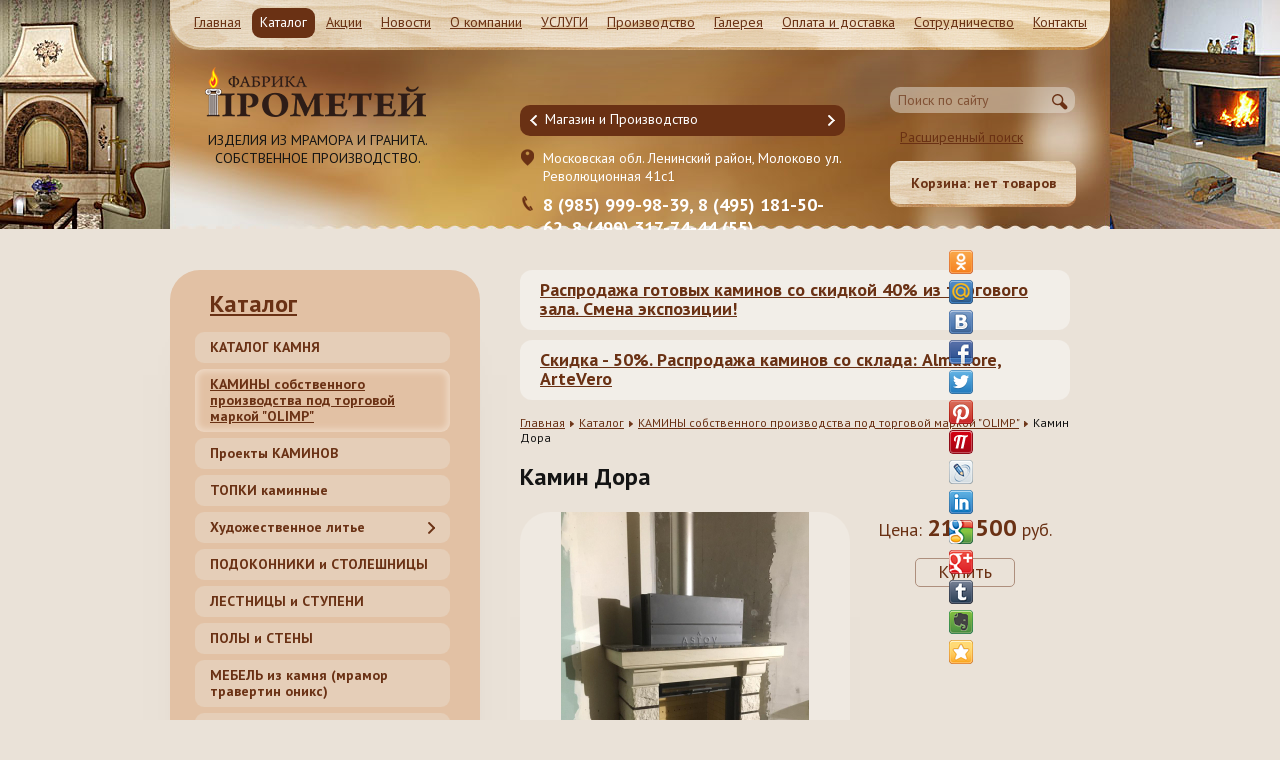

--- FILE ---
content_type: text/html; charset=utf-8
request_url: http://www.prometey-7.ru/catalog/kaminy-proizvodstva-prometey/kamin-dora/
body_size: 7671
content:
<!DOCTYPE html>
<html lang="ru">
<head>
        
    <meta http-equiv="content-type" content="text/html; charset=utf-8" />
    <title>Камин Дора </title>
    <meta name="google-site-verification" content="--fHd5H3Shjln-hlYdQHK8rHfmPtar2z6xLjBx19FYI" />
    <meta name="keywords" content="Камин Дора" />
    <meta name="description" content="Камин Дора" />
    <link type="image/x-icon" href="/favicon.ico" rel="icon" />
    <link type="image/x-icon" href="/favicon.ico" rel="shortcut icon" />
    <link type="text/css" rel="stylesheet" href="/styles/s.css" />
    <link type="text/css" rel="stylesheet" href="/styles/jquery.nouislider.css" />
    <link type="text/css" rel="stylesheet" href="/js/fancybox/jquery.fancybox-1.3.4.css" />
    <link type="text/css" rel="stylesheet" href="/styles/jquery.formstyler.css" />
    <script type="text/javascript" src="/js/jquery.js"></script>
    <script type="text/javascript" src="/js/jquery-migrate-1.2.1.min.js"></script>
    <script type="text/javascript" src="/js/jquery.tools.min.js"></script>
    <script type="text/javascript" src="/js/jquery.tools.form.js"></script>
    <script type="text/javascript" src="/js/jquery.nouislider.min.js"></script>
    <script type="text/javascript" src="/js/fancybox/jquery.fancybox-1.3.4.js"></script>
    <script type="text/javascript" src="/js/jquery.formstyler.min.js"></script>
    <script type="text/javascript" src="/js/swfobject.js"></script>
    <script type="text/javascript" src="/js/main.js"></script>
    <script type="text/javascript" src="/js/editor_plugins.js"></script>
        
    
    	    <link rel="canonical" href="http://www.prometey-7.ru/catalog/kaminy-proizvodstva-prometey/kamin-dora/" />
	</head>

<body class=" ">
    <div id="wrap">
        
        <!-- HEADER -->
        <div id="header" class="main_centered">
            
    <div class="menu">
        <ul class="menu_list">
            <li class="mli "><a class="ma" href="/">Главная</a></li>
                                            <li class="mli active">
                    <a class="ma" href="/catalog/" >Каталог</a>

                                                                <ul class="smenu_list">
                                                                                            <li class="smli ">
                                    <a class="sma" href="/catalog/katalog-kamnya/" >КАТАЛОГ КАМНЯ</a>
                                </li>
                                                                                            <li class="smli active">
                                    <a class="sma" href="/catalog/kaminy-proizvodstva-prometey/" >КАМИНЫ собственного производства под торговой маркой &quot;OLIMP&quot;</a>
                                </li>
                                                                                            <li class="smli ">
                                    <a class="sma" href="/catalog/hudozhestvennaja-kovka/" >Проекты КАМИНОВ</a>
                                </li>
                                                                                            <li class="smli ">
                                    <a class="sma" href="/catalog/topki/" >ТОПКИ каминные</a>
                                </li>
                                                                                            <li class="smli ">
                                    <a class="sma" href="/catalog/hudojestvennoe-lite/" >Художественное литье</a>
                                </li>
                                                                                            <li class="smli ">
                                    <a class="sma" href="/catalog/podokonniki-stoleshnici/" >ПОДОКОННИКИ и СТОЛЕШНИЦЫ</a>
                                </li>
                                                                                            <li class="smli ">
                                    <a class="sma" href="/catalog/lestnici-iz-naturalnogo-kamnya/" >ЛЕСТНИЦЫ  и СТУПЕНИ</a>
                                </li>
                                                                                            <li class="smli ">
                                    <a class="sma" href="/catalog/poly-i-steny/" >ПОЛЫ и СТЕНЫ</a>
                                </li>
                                                                                            <li class="smli ">
                                    <a class="sma" href="/catalog/mebel-iz-kamnya/" >МЕБЕЛЬ из камня (мрамор травертин оникс)</a>
                                </li>
                                                                                            <li class="smli ">
                                    <a class="sma" href="/catalog/avtorskaya-plitka/" >Авторская плитка</a>
                                </li>
                                                                                            <li class="smli ">
                                    <a class="sma" href="/catalog/3d-paneli-na-kamne/" >3D ПАНЕЛИ на камне</a>
                                </li>
                                                                                            <li class="smli ">
                                    <a class="sma" href="/catalog/balyasini-i-kolonni/" >Балясины и колонны</a>
                                </li>
                                                                                            <li class="smli ">
                                    <a class="sma" href="/catalog/fasadi-iz-naturalnogo-kamnya/" >ФАСАДЫ из натурального камня</a>
                                </li>
                                                                                            <li class="smli ">
                                    <a class="sma" href="/catalog/mozaika-panno-water-jet/" >Мозаичные панно и Water jet</a>
                                </li>
                                                                                            <li class="smli ">
                                    <a class="sma" href="/catalog/hudojestvennaya-rezba-po-mramoru/" >Художественная резьба по мрамору</a>
                                </li>
                                                                                            <li class="smli ">
                                    <a class="sma" href="/catalog/tureckie-hamam/" >Турецкие хамам</a>
                                </li>
                                                                                            <li class="smli ">
                                    <a class="sma" href="/catalog/pechi-kamini/" >Печи и печи-камины</a>
                                </li>
                                                                                            <li class="smli ">
                                    <a class="sma" href="/catalog/electrokamini/" >Электрокамины и электротопки</a>
                                </li>
                                                                                            <li class="smli ">
                                    <a class="sma" href="/catalog/biokaminy/" >Биокамины</a>
                                </li>
                                                                                            <li class="smli ">
                                    <a class="sma" href="/catalog/dymohody/" >Дымоходы</a>
                                </li>
                                                                                            <li class="smli ">
                                    <a class="sma" href="/catalog/barbequ/" >Печи барбекю гриль</a>
                                </li>
                                                                                            <li class="smli ">
                                    <a class="sma" href="/catalog/kaminnie-aksessuari/" >Каминные аксессуары</a>
                                </li>
                                                                                            <li class="smli ">
                                    <a class="sma" href="/catalog/domashnyaya-utvar-iz-mramora/" >Домашняя утварь из мрамора</a>
                                </li>
                                                                                            <li class="smli ">
                                    <a class="sma" href="/catalog/izdeliya-iz-talkomagnezita/" >Изделия из Талькомагнезита</a>
                                </li>
                                                                                            <li class="smli ">
                                    <a class="sma" href="/catalog/kaminy-inostrannogo-proizvodstva/" >Камины иностранного производства</a>
                                </li>
                                                                                            <li class="smli ">
                                    <a class="sma" href="/catalog/kaminy-metallicheskie-podvesnye/" >Камины металлические подвесные</a>
                                </li>
                                                                                            <li class="smli ">
                                    <a class="sma" href="/catalog/restavraciya-i-vosstanovlenie/" >Реставрация и восстановление</a>
                                </li>
                                                                                            <li class="smli ">
                                    <a class="sma" href="/catalog/lepnina-na-zakaz-(master-modeli-na-chpu)/" >Лепнина на заказ (мастер модели на ЧПУ)</a>
                                </li>
                                                    </ul>
                    
                </li>
                                            <li class="mli ">
                    <a class="ma" href="/shares/" >Акции</a>

                                        
                </li>
                                            <li class="mli ">
                    <a class="ma" href="/news/" >Новости</a>

                                                                <ul class="smenu_list">
                                                                                            <li class="smli ">
                                    <a class="sma" href="/news/poleznye-stati/" >Полезные статьи о каминах</a>
                                </li>
                                                    </ul>
                    
                </li>
                                            <li class="mli ">
                    <a class="ma" href="/about/" >О компании</a>

                                                                <ul class="smenu_list">
                                                                                            <li class="smli ">
                                    <a class="sma" href="/about/salon-kaminov-1/" >Производство и салон каминов в МО - Прометей</a>
                                </li>
                                                                                            <li class="smli ">
                                    <a class="sma" href="/about/vacancies/" >Вакансии</a>
                                </li>
                                                                                            <li class="smli ">
                                    <a class="sma" href="/about/partners/" >Партнеры</a>
                                </li>
                                                    </ul>
                    
                </li>
                                            <li class="mli ">
                    <a class="ma" href="/uslugi/" >УСЛУГИ</a>

                                                                <ul class="smenu_list">
                                                                                            <li class="smli ">
                                    <a class="sma" href="/uslugi/installation/" >Монтаж каминов</a>
                                </li>
                                                                                            <li class="smli ">
                                    <a class="sma" href="/uslugi/design-kaminov/" >Дизайн каминов</a>
                                </li>
                                                                                            <li class="smli ">
                                    <a class="sma" href="/uslugi/zamery/" >Замеры</a>
                                </li>
                                                    </ul>
                    
                </li>
                                            <li class="mli ">
                    <a class="ma" href="/production/" >Производство</a>

                                        
                </li>
                                            <li class="mli ">
                    <a class="ma" href="/gallery/" >Галерея</a>

                                                                <ul class="smenu_list">
                                                                                            <li class="smli ">
                                    <a class="sma" href="/gallery/28/" >Камины</a>
                                </li>
                                                                                            <li class="smli ">
                                    <a class="sma" href="/gallery/19/" >Подоконники</a>
                                </li>
                                                                                            <li class="smli ">
                                    <a class="sma" href="/gallery/20/" >Столешницы</a>
                                </li>
                                                                                            <li class="smli ">
                                    <a class="sma" href="/gallery/22/" >Лестницы</a>
                                </li>
                                                                                            <li class="smli ">
                                    <a class="sma" href="/gallery/21/" >Полы и стены</a>
                                </li>
                                                                                            <li class="smli ">
                                    <a class="sma" href="/gallery/17/" >Ручная резьба по мрамору</a>
                                </li>
                                                                                            <li class="smli ">
                                    <a class="sma" href="/gallery/18/" >Машинная резьба по мрамору</a>
                                </li>
                                                                                            <li class="smli ">
                                    <a class="sma" href="/gallery/25/" >Мозаичные панно и Water Jet</a>
                                </li>
                                                                                            <li class="smli ">
                                    <a class="sma" href="/gallery/24/" >Фасады из натурального камня</a>
                                </li>
                                                                                            <li class="smli ">
                                    <a class="sma" href="/gallery/29/" >Барбекю</a>
                                </li>
                                                                                            <li class="smli ">
                                    <a class="sma" href="/gallery/30/" >Хамам</a>
                                </li>
                                                                                            <li class="smli ">
                                    <a class="sma" href="/gallery/31/" >Колонны</a>
                                </li>
                                                                                            <li class="smli ">
                                    <a class="sma" href="/gallery/32/" >Производство</a>
                                </li>
                                                    </ul>
                    
                </li>
                                            <li class="mli ">
                    <a class="ma" href="/delivery/" >Оплата и доставка</a>

                                                                <ul class="smenu_list">
                                                                                            <li class="smli ">
                                    <a class="sma" href="/delivery/gde-kupit/" >Где купить?</a>
                                </li>
                                                                                            <li class="smli ">
                                    <a class="sma" href="/delivery/kaminy-v-kredit/" >КАМИНЫ В КРЕДИТ</a>
                                </li>
                                                                                            <li class="smli ">
                                    <a class="sma" href="/delivery/vozvrat-tovara/" >Возврат товара</a>
                                </li>
                                                    </ul>
                    
                </li>
                                            <li class="mli ">
                    <a class="ma" href="/partnership/" >Сотрудничество</a>

                                        
                </li>
                                            <li class="mli ">
                    <a class="ma" href="/contacts/" >Контакты</a>

                                        
                </li>
                    </ul>
    </div>
            
            <div class="head_panel clearfix">
                <div class="lcol">
                    <div class="logo"><a href="http://www.prometey-7.ru/"><img src="/pic/logo.png" alt="Фабрика «Прометей»" title="Фабрика «Прометей»" /></a></div>
                    <div class="slogan">Изделия из мрамора и гранита. Собственное производство.</div>                </div>
                
                <div class="mcol">
                    ﻿
    <div class="widget_contacts">
        <a class="prev browse left"></a>
        <div class="contacts-scroll" id="contacts-scroll">
            <div class="items">
                                    <div>
                        <div class="widget_contacts_h_list">Магазин и Производство</div>
                        <div class="widget_contacts_item">
                            <div class="addr"><a href="/contacts/#addr1">Московская обл. Ленинский район, Молоково ул. Революционная 41c1</a></div>
                            <div class="phone"><a href="tel:8 (985) 999-98-39, 8 (495) 181-50-62, 8 (499) 317-74-44 (55)">8 (985) 999-98-39, 8 (495) 181-50-62, 8 (499) 317-74-44 (55)</a></div>
                        </div>
                    </div>
                            </div>
        </div>
        <a class="next browse right"></a>
    </div>

    <script type="text/javascript">
        $(document).ready(function(){
            $("#contacts-scroll").scrollable({
                circular: true,
                mousewheel: true
            }).navigator().autoscroll({
                    interval: '5000'
            });
        });
    </script>
                </div>
                
                <div class="rcol">
                    
<div class="widget_search">
    <form action="/search/" method="get" class="widget_search_form">
        <input type="text" name="q" value="" class="itext" placeholder="Поиск по сайту" required maxlength="255" />
        <input type="submit" value="" class="isubmit" />
    </form>
    
    <div class="search_link"><a href="/catalog/">Расширенный поиск</a></div>
</div>                    
                    <div class="widget_basket">
                        <div class="widget_basket_inner">
                            <span>Корзина: </span>
                            
                                                            <span>нет товаров</span>
                                                    </div>
                    </div>                </div>
            </div>
        </div><!-- /header -->
        
        <!-- MAIN_CONTENT -->
        <div id="main">
            
                        
            <div class="main_centered">
                <div class="main_col_wrap">
                    <div class="main_col">

                        
    <div class="widget_banners_text">
        <ul class="widget_banners_text_list">
                                            <li class="banner">
                    <a target="_self" href="http://www.prometey-7.ru/shares/item/38/" class="h">Распродажа готовых каминов со скидкой 40% из торгового зала. Смена экспозиции!</a>
                </li>
                                                            <li class="banner">
                    <a target="_self" href="http://www.prometey-7.ru/shares/item/43/" class="h">Скидка - 50%. Распродажа каминов со склада: Almadore, ArteVero</a>
                </li>
                                    </ul>
    </div>
                        
                                                    

    <div class="crumbs">
        <a href="/">Главная</a> <span class="separ"></span>
                                    <a href="/catalog/">Каталог</a> <span class="separ"></span>
                                                <a href="/catalog/kaminy-proizvodstva-prometey/">КАМИНЫ собственного производства под торговой маркой "OLIMP"</a> <span class="separ"></span>
                                                Камин Дора                        </div>

<div class="catalog_item_page">
    <h1>Камин Дора</h1>
    
            <div class="catalog_item_pics carousel">
            <div class="main_pic">
                <a href="/pics/CatalogItem/03/74818_Thumb2.jpeg" rel="photo" title="Камин Дора">                    <img src="/pics/CatalogItem/03/74817_Thumb.jpeg" alt="Камин Дора" title="Камин Дора">
                </a>            </div>

                            <div class="scrollable">
                    <ul class="pics_list items">
                                                    <li><a href="/pics/CatalogItemPhoto/a2/74825_Thumb2.jpeg" rel="photo" title="Камин Дора фото с объекта">
                                    <img src="/pics/CatalogItemPhoto/a2/74826_Thumb3.jpeg" alt="Камин Дора фото с объекта" title="Камин Дора фото с объекта">
                                </a>
                            </li>
                                                    <li><a href="/pics/CatalogItemPhoto/1d/74829_Thumb2.jpeg" rel="photo" title="Камин Дора фото с объекта">
                                    <img src="/pics/CatalogItemPhoto/1d/74830_Thumb3.jpeg" alt="Камин Дора фото с объекта" title="Камин Дора фото с объекта">
                                </a>
                            </li>
                                            </ul>
                </div>
                <div class="prev"></div>
                <div class="next"></div>
                    </div>
        
    <div class="catalog_item_buy">
                                    <div class="price">Цена: <span class="num">218 500</span> руб.</div>
                            <form metod="post" class="basket_add_form jBasketAddForm" action="/catalog/kaminy-proizvodstva-prometey/kamin-dora/?command=basketAdd&ident=6004">
            <input type="hidden" name="command" value="basketAdd">
            <input type="hidden" name="ident" value="6004">
            <a href="#" class="btn submit">Купить</a>
        </form>
            </div>
    
    <div class="text">Камин выполнен из мрамора Имперадор Дарк и бежево золотистого мрамора в заколе.
<div><br />
	</div></div>
    
    
            <div class="catalog_item_chars">
            <div class="h2">Характеристики</div>
            <table class="catalog_item_chars_tbl nice_tbl">
                                    <tr>
                        <th>Производитель камина:</th>
                        <td>Прометей</td>
                    </tr>
                                    <tr>
                        <th>Страна:</th>
                        <td>Россия</td>
                    </tr>
                                    <tr>
                        <th>Стиль камина:</th>
                        <td>Кантри (Рустик), ЭКОНОМ (бюджетные)</td>
                    </tr>
                                    <tr>
                        <th>Расположение камина:</th>
                        <td>Угловой</td>
                    </tr>
                                    <tr>
                        <th>Ширина, мм:</th>
                        <td>1200</td>
                    </tr>
                                    <tr>
                        <th>Высота, мм:</th>
                        <td>1000</td>
                    </tr>
                                    <tr>
                        <th>Глубина, мм:</th>
                        <td>1200</td>
                    </tr>
                                    <tr>
                        <th>Материал облицовки:</th>
                        <td>Мрамор</td>
                    </tr>
                                    <tr>
                        <th>Под форму топки:</th>
                        <td>прямая топка (прямое стекло)</td>
                    </tr>
                                    <tr>
                        <th>Материал балки:</th>
                        <td>Мрамор</td>
                    </tr>
                                    <tr>
                        <th>Тип топки:</th>
                        <td>Закрытая топка</td>
                    </tr>
                                    <tr>
                        <th>Под топки серии:</th>
                        <td>700</td>
                    </tr>
                                    <tr>
                        <th>Вес, кг:</th>
                        <td>180</td>
                    </tr>
                            </table>
        </div>
        
            <div class="catalog_item_options">
            <div class="h2">Опции</div>
            <table class="catalog_item_options_tbl nice_tbl">
                                    <tr>
                        <th>Изменение размера камина:</th>
                        <td>возможно изготовить камин по индивидуальным размерам</td>
                    </tr>
                                    <tr>
                        <th>Замена камня:</th>
                        <td>возможна, в зависимости от выбранных видов камня стоимость изделия может измениться</td>
                    </tr>
                                    <tr>
                        <th>Изменение расположения:</th>
                        <td>Можно изготовить облицовку в пристенном (фронтальном) варианте</td>
                    </tr>
                            </table>
        </div>
        
<div class="text_more"></div>
</div>                        
                    </div><!-- /main_col -->
                </div><!-- /main_col_wrap -->
                
                
                                    <!-- LFET COLUMN -->
                    <div class="left_col">
                        
<div class="widget_sidemenu_wrap ">
    <div class="widget_sidemenu">
        <div class="widget_h"><a href="/catalog/">Каталог</a></div>

        
                        <ul class="sidemenu_list">
                                                                    <li class="mli ">
                            <a class="ma" href="/catalog/katalog-kamnya/">КАТАЛОГ КАМНЯ</a>
                                                    </li>
                                                                    <li class="mli active">
                            <a class="ma" href="/catalog/kaminy-proizvodstva-prometey/">КАМИНЫ собственного производства под торговой маркой &quot;OLIMP&quot;</a>
                                                                                                                </li>
                                                                    <li class="mli ">
                            <a class="ma" href="/catalog/hudozhestvennaja-kovka/">Проекты КАМИНОВ</a>
                                                    </li>
                                                                    <li class="mli ">
                            <a class="ma" href="/catalog/topki/">ТОПКИ каминные</a>
                                                    </li>
                                                                    <li class="mli  with_sub">
                            <a class="ma" href="/catalog/hudojestvennoe-lite/">Художественное литье</a>
                                                    </li>
                                                                    <li class="mli ">
                            <a class="ma" href="/catalog/podokonniki-stoleshnici/">ПОДОКОННИКИ и СТОЛЕШНИЦЫ</a>
                                                    </li>
                                                                    <li class="mli ">
                            <a class="ma" href="/catalog/lestnici-iz-naturalnogo-kamnya/">ЛЕСТНИЦЫ  и СТУПЕНИ</a>
                                                    </li>
                                                                    <li class="mli ">
                            <a class="ma" href="/catalog/poly-i-steny/">ПОЛЫ и СТЕНЫ</a>
                                                    </li>
                                                                    <li class="mli ">
                            <a class="ma" href="/catalog/mebel-iz-kamnya/">МЕБЕЛЬ из камня (мрамор травертин оникс)</a>
                                                    </li>
                                                                    <li class="mli ">
                            <a class="ma" href="/catalog/avtorskaya-plitka/">Авторская плитка</a>
                                                    </li>
                                                                    <li class="mli ">
                            <a class="ma" href="/catalog/3d-paneli-na-kamne/">3D ПАНЕЛИ на камне</a>
                                                    </li>
                                                                    <li class="mli ">
                            <a class="ma" href="/catalog/balyasini-i-kolonni/">Балясины и колонны</a>
                                                    </li>
                                                                    <li class="mli ">
                            <a class="ma" href="/catalog/fasadi-iz-naturalnogo-kamnya/">ФАСАДЫ из натурального камня</a>
                                                    </li>
                                                                    <li class="mli ">
                            <a class="ma" href="/catalog/mozaika-panno-water-jet/">Мозаичные панно и Water jet</a>
                                                    </li>
                                                                    <li class="mli ">
                            <a class="ma" href="/catalog/hudojestvennaya-rezba-po-mramoru/">Художественная резьба по мрамору</a>
                                                    </li>
                                                                    <li class="mli ">
                            <a class="ma" href="/catalog/tureckie-hamam/">Турецкие хамам</a>
                                                    </li>
                                                                    <li class="mli ">
                            <a class="ma" href="/catalog/pechi-kamini/">Печи и печи-камины</a>
                                                    </li>
                                                                    <li class="mli ">
                            <a class="ma" href="/catalog/electrokamini/">Электрокамины и электротопки</a>
                                                    </li>
                                                                    <li class="mli ">
                            <a class="ma" href="/catalog/biokaminy/">Биокамины</a>
                                                    </li>
                                                                    <li class="mli  with_sub">
                            <a class="ma" href="/catalog/dymohody/">Дымоходы</a>
                                                    </li>
                                                                    <li class="mli  with_sub">
                            <a class="ma" href="/catalog/barbequ/">Печи барбекю гриль</a>
                                                    </li>
                                                                    <li class="mli ">
                            <a class="ma" href="/catalog/kaminnie-aksessuari/">Каминные аксессуары</a>
                                                    </li>
                                                                    <li class="mli ">
                            <a class="ma" href="/catalog/domashnyaya-utvar-iz-mramora/">Домашняя утварь из мрамора</a>
                                                    </li>
                                                                    <li class="mli ">
                            <a class="ma" href="/catalog/izdeliya-iz-talkomagnezita/">Изделия из Талькомагнезита</a>
                                                    </li>
                                                                    <li class="mli ">
                            <a class="ma" href="/catalog/kaminy-inostrannogo-proizvodstva/">Камины иностранного производства</a>
                                                    </li>
                                                                    <li class="mli ">
                            <a class="ma" href="/catalog/kaminy-metallicheskie-podvesnye/">Камины металлические подвесные</a>
                                                    </li>
                                                                    <li class="mli ">
                            <a class="ma" href="/catalog/restavraciya-i-vosstanovlenie/">Реставрация и восстановление</a>
                                                    </li>
                                                                    <li class="mli ">
                            <a class="ma" href="/catalog/lepnina-na-zakaz-(master-modeli-na-chpu)/">Лепнина на заказ (мастер модели на ЧПУ)</a>
                                                    </li>
                                    </ul>
    </div>
</div>                        
                                            </div><!-- /lcol -->
                            </div><!-- /main_centered -->
            
            
                            
            <!-- NEWS PANEL -->
            <div class="news_panel dark_patterned_panel">
                <div class="main_centered">

                    <div class="lcol">
                        
                    </div>

                    <div class="rcol">
                        
                    </div>

                </div>
            </div><!-- /news_panel -->                        
        </div><!-- /main -->
    </div><!-- /wrap -->
        
    <!-- FOOTER -->
    <div id="footer">
        <div class="main_centered">
            <div class="lcol">
                <div class="copyright">© ООО «Компания Прометей», 2020 г.</div>
                <div class="contacts">
                    г. Москва, улица Никопольская, д. 4А<br />                    Тел.: <a style="color: #fff;" href="tel:8 (495) 181-50-62">8 (495) 181-50-62					<br>
					<a href="/karta-sayta/" style="color: white;">Карта сайта</a>
                </div>
            </div>

            <div class="mcol">
                
                    <div class="widget_soc">
                        Мы в социальных сетях:
                        <ul class="widget_soc_list">
                                                            <li><a href="http://www.facebook.com/fabrikaprometey" target="_blank" rel="nofollow"><img src="/pics/SocIcon/d5/2_Thumb.png" alt="facebook" title="facebook"></a></li>
                                                            <li><a href="http://vk.com/prometey_7" target="_blank" rel="nofollow"><img src="/pics/SocIcon/19/56607_Thumb.png" alt="ВКонтакте" title="ВКонтакте"></a></li>
                                                            <li><a href="https://twitter.com/Prometey_7" target="_blank" rel="nofollow"><img src="/pics/SocIcon/44/56595_Thumb.png" alt="twitter" title="twitter"></a></li>
                                                    </ul>
                    </div>
            </div>

            <div class="rcol">
                <div class="dextra">
                    <noindex><a href="http://www.dextra.ru" target="_blank" rel="nofollow">Разработка сайта: <br /><span>Интернет-агентство Dextra</span></a></noindex></br>
					Продвижение сайтов:<br /> <a href='https://www.iseo.ru/'>iSEO.ru</a>
                </div>
            </div>
        </div>

        <div class="main_centered">
            <div class="counters">
                <!-- Yandex.Metrika counter -->
<script type="text/javascript">
    (function (d, w, c) {
        (w[c] = w[c] || []).push(function() {
            try {
                w.yaCounter18297451 = new Ya.Metrika({
                    id:18297451,
                    clickmap:true,
                    trackLinks:true,
                    accurateTrackBounce:true,
                    webvisor:true
                });
            } catch(e) { }
        });

        var n = d.getElementsByTagName("script")[0],
            s = d.createElement("script"),
            f = function () { n.parentNode.insertBefore(s, n); };
        s.type = "text/javascript";
        s.async = true;
        s.src = "https://mc.yandex.ru/metrika/watch.js";

        if (w.opera == "[object Opera]") {
            d.addEventListener("DOMContentLoaded", f, false);
        } else { f(); }
    })(document, window, "yandex_metrika_callbacks");
</script>
<noscript><div><img src="https://mc.yandex.ru/watch/18297451" style="position:absolute; left:-9999px;" alt="" /></div></noscript>
<!-- /Yandex.Metrika counter -->


<!-- Google analytics -->
<noindex>
<script>
  (function(i,s,o,g,r,a,m){i['GoogleAnalyticsObject']=r;i[r]=i[r]||function(){
  (i[r].q=i[r].q||[]).push(arguments)},i[r].l=1*new Date();a=s.createElement(o),
  m=s.getElementsByTagName(o)[0];a.async=1;a.src=g;m.parentNode.insertBefore(a,m)
  })(window,document,'script','//www.google-analytics.com/analytics.js','ga');

  ga('create', 'UA-3978730-3', 'auto');
  ga('send', 'pageview');

</script>
</noindex>


<!--Openstat-->
<span id="openstat1056700"></span>
<script type="text/javascript">
var openstat = { counter: 1056700, image: 93, color: "ff9822", next: openstat };
(function(d, t, p) {
var j = d.createElement(t); j.async = true; j.type = "text/javascript";
j.src = ("https:" == p ? "https:" : "http:") + "//openstat.net/cnt.js";
var s = d.getElementsByTagName(t)[0]; s.parentNode.insertBefore(j, s);
})(document, "script", document.location.protocol);
</script>
<!--/Openstat-->


<!-- Top100 (Kraken) Widget -->
<span id="top100_widget"></span>
<!-- END Top100 (Kraken) Widget -->

<!-- Top100 (Kraken) Counter -->
<script>
    (function (w, d, c) {
    (w[c] = w[c] || []).push(function() {
        var options = {
            project: 1488478,
            element: 'top100_widget',
        };
        try {
            w.top100Counter = new top100(options);
        } catch(e) { }
    });
    var n = d.getElementsByTagName("script")[0],
    s = d.createElement("script"),
    f = function () { n.parentNode.insertBefore(s, n); };
    s.type = "text/javascript";
    s.async = true;
    s.src =
    (d.location.protocol == "https:" ? "https:" : "http:") +
    "//st.top100.ru/top100/top100.js";

    if (w.opera == "[object Opera]") {
    d.addEventListener("DOMContentLoaded", f, false);
} else { f(); }
})(window, document, "_top100q");
</script>
<noscript>
  <img src="//counter.rambler.ru/top100.cnt?pid=1488478" alt="Топ-100" />
</noscript>
<!-- END Top100 (Kraken) Counter -->

<!--LiveInternet counter--><script type="text/javascript"><!--
document.write("<a href='//www.liveinternet.ru/click' "+
"target=_blank><img src='//counter.yadro.ru/hit?t45.6;r"+
escape(document.referrer)+((typeof(screen)=="undefined")?"":
";s"+screen.width+"*"+screen.height+"*"+(screen.colorDepth?
screen.colorDepth:screen.pixelDepth))+";u"+escape(document.URL)+
";"+Math.random()+
"' alt='' title='LiveInternet' "+
"border='0' width='31' height='31'><\/a>")
//--></script><!--/LiveInternet-->


<!-- Best-Stroy.ru counter code start -->
<noindex>
<script type="text/javascript">
var id = 6897; var type = 17; var rnd = Math.random(); var c  = '<a rel="nofollow" href="http://best-stroy.ru/" target="_blank">';
c += '<img src="http://best-stroy.ru/counter.php?rnd=' + rnd + '&id=' + id + '&type=' + type + '&hidden=0"';
c += ' width="88" height="31" border="0" alt="Строительство и ремонт - строительный портал БЕСТ-СТРОЙ.РУ" /></a>';
document.write(c);
</script>
<noscript>
<a rel="nofollow" href="http://best-stroy.ru/" target="_blank"><img src="http://best-stroy.ru/counter.php?id=6897&type=17&hidden=0" width="88" height="31" border="0" alt="Строительство и ремонт - строительный портал БЕСТ-СТРОЙ.РУ" /></a>
</noscript>
</noindex>
<!-- Best-Stroy.ru counter code end -->

<!-- Perezvoni -->
<script type="text/javascript" src="//cdn.perezvoni.com/widget/js/przv.js?przv_code=5973-a98a-b7c1fe608c-c-82f34b3b7c1fe608c-41eff82f34b3b7" ></script>
<!-- Perezvoni -->

<!-- Share24 -->
<div class="share42init" data-top1="250" data-top2="20" data-margin="600"></div>
<script type="text/javascript" src="//www.prometey-7.ru/share42/share42.js"></script>
<!--/Share24 -->            </div>
        </div>
    </div><!-- /footer -->


        <div class="to-top">
            <a href="#">Наверх</a>
        </div>
</body>
</html>


--- FILE ---
content_type: text/css
request_url: http://www.prometey-7.ru/styles/s.css
body_size: 13796
content:
@import url("http://fonts.googleapis.com/css?family=PT+Sans:400,400italic,700,700italic&subset=latin,cyrillic");

/* reset css */
html, body, div, span, applet, object, iframe,
h1, h2, h3, h4, h5, h6, p, blockquote, pre,
a, abbr, acronym, address, big, cite, code,
del, dfn, em, img, ins, kbd, q, s, samp,
small, strike, strong, sub, sup, tt, var,
b, u, i, center,
dl, dt, dd, ol, ul, li,
fieldset, form, label, legend,
table, caption, tbody, tfoot, thead, tr, th, td,
canvas, embed { margin: 0; padding: 0; border: 0; vertical-align: baseline; }
ol, ul { list-style: none; }
table { border-collapse: collapse; border-spacing: 0; }
input:focus, textarea:focus { outline: none; }
blockquote, q { quotes: none; }
blockquote:before, blockquote:after,
q:before, q:after { content: ''; content: none; }
b, strong { font-weight: bold; }
i, em { font-style: italic; }

/* ============= GRID ============= */

html { width: 100%; height: 100%; }
body { min-width: 980px; height: 100%; position: relative; }

.main_centered { width: 940px; margin: 0 auto; }
#wrap { min-height: 100%; padding-bottom: 179px; -moz-box-sizing: border-box; -webkit-box-sizing: border-box; box-sizing: border-box; }
    #header { clear: both; position: relative; }
    .main_col_wrap { float: left; width: 100%; }
        .main_col { margin: 0 0 30px 310px; padding: 0 40px; }
    .left_col { float: left; margin-left: -100%; margin-bottom: 10px; width: 310px; }
    #footer { clear: both; position: relative; margin-top: -184px; min-height: 146px; }

.index .main_col { margin-bottom: 15px; padding-right: 0; }

/* one column layout */
.one_col .main_col { margin-right: 0; margin-left: 0; padding-left: 35px; }
.one_col .left_col { display: none; }

/* ============= STYLES ============== */

/* common elements */
body {
    background: #eae2d8 url("../pic/top_bg.jpg") 50% 0 no-repeat;
    font: normal 14px/1.3 'PT Sans', 'Myriad Pro', arial, sans-serif;
    color: #141414;
}
body.index { background-image: url("../pic/top_bg_index.jpg"); }

h1, h2, h3, h4, h5, h6 {
    font: bold 1em/1.1 'PT Sans', 'Myriad Pro', arial, sans-serif;
    margin: 1.2em 0 0.7em;
}
h1 { font-size: 24px; margin: 0.8em 0 0.9em; }
h2 { font-size: 20px; }
h3 { font-size: 18px; }

a { color: #6a3114; text-decoration: underline; }
a:hover { text-decoration: none; }

ul, ol { list-style: none; }

table { border-collapse: collapse; }

/* user content block styles */
p { margin-top: 1em; margin-bottom: 1em; }
table:not([class]), ol:not([class]), ul:not([class]) { margin-top: 1em; margin-bottom: 1em; }
table td > p { margin-top: 0.4em; margin-bottom: 0.4em; }
table td > p:first-child { margin-top: 0; }
table td > p:last-child { margin-bottom: 0; }
h1 + p, h2 + p { margin-top: 0; }
ul { margin-left: 45px; list-style-type: disc; }
ol { margin-left: 50px; list-style-type: decimal; }
blockquote { margin-left: 35px; padding: 0 0 0 12px; border-left: 4px solid #6a3114; font-style: italic; }
th, td {
    padding: 9px 12px; border: 0 none; line-height: 1.3;
    text-align: left; vertical-align: top; border: solid 1px #bda494;
}
th { text-align: left; vertical-align: middle; font-weight: bold; background-color: #e9e5de; }
table.latent th, table.latent td { padding: 3px 13px 3px 0; border: 0 none; background: transparent; }
table.latent th { font-size: 16px; }
img[align="left"] { margin: 3px 25px 3px 0; }
img[align="right"] { margin: 3px 0 3px 25px; }
.text { line-height: 1.4; margin-bottom: 20px; }
.text img {
    -webkit-border-radius: 21px;
       -moz-border-radius: 21px;
            border-radius: 21px;
    behavior: url(js/PIE.htc); position: relative;
}
.text .lpic {
    float: left; margin: 3px 30px 22px 0;
    -webkit-box-shadow: 0 40px 40px -40px rgba(57,27,12,0.7);
       -moz-box-shadow: 0 40px 40px -40px rgba(57,27,12,0.7);
            box-shadow: 0 40px 40px -40px rgba(57,27,12,0.7);
    behavior: url(js/PIE.htc); position: relative;
}

/* form elements */
form {}
input, textarea, button, select, a.btn, a.btn_dark, .jq-selectbox__select {
    color: #6a3114;
    font: normal 14px/1.1 'PT Sans', 'Myriad Pro', arial, sans-serif;
    vertical-align: middle; margin: 0;
}
input.itext, textarea, select, .jq-selectbox__select {
    background: #e8d4c2; background: rgba(238,231,223,0.5); border: 0 none;
    padding: 7px 8px; line-height: 1.2;
    -webkit-box-sizing: border-box;
       -moz-box-sizing: border-box;
            box-sizing: border-box;
    -webkit-box-shadow: 0 1px 2px rgba(106,49,20,0.35) inset;
       -moz-box-shadow: 0 1px 2px rgba(106,49,20,0.35) inset;
            box-shadow: 0 1px 2px rgba(106,49,20,0.35) inset;
    -webkit-border-radius: 10px;
       -moz-border-radius: 10px;
            border-radius: 10px;
    /*behavior: url(js/PIE.htc);
    position: relative;*/
}
input:focus, textarea:focus, select:focus, .focused .jq-selectbox__select {
    -webkit-box-shadow: 0 1px 2px rgba(106,49,20,0.35) inset, 0 0 4px #fff;
       -moz-box-shadow: 0 1px 2px rgba(106,49,20,0.35) inset, 0 0 4px #fff;
            box-shadow: 0 1px 2px rgba(106,49,20,0.35) inset, 0 0 4px #fff;
}
input.itext::-moz-placeholder, textarea::-moz-placeholder { color: #6a3114; opacity: 0.7; }
input.itext::-webkit-input-placeholder, textarea::-webkit-input-placeholder { color: #6a3114; opacity: 0.7; }
input.itext.placeholder, textarea.placeholder, .jq-selectbox .placeholder { color: #6a3114; opacity: 0.7; }

label .iradio, label .icheck { margin: 0 5px 0 0; vertical-align: baseline; }

button::-moz-focus-inner { padding: 0; margin: 0; border: 0; }
input.isubmit, button, a.btn_dark {
    padding: 5px 10px 8px; cursor: pointer;
    color: #fff; text-shadow: 0 -1px #6a3114;
    background-color: #999; border: solid 1px #9c6633;
    font-family: 'Myriad Pro', 'PT Sans', arial, sans-serif; font-weight: bold;
    overflow: visible;
    -webkit-border-radius: 5px;
       -moz-border-radius: 5px;
            border-radius: 5px;
    background: #6c3315;
    background-image: -webkit-linear-gradient(top, #9c6633, #6a3114); /* Chrome10+,Safari5.1+ */
    background-image: -moz-linear-gradient(top, #9c6633, #6a3114); /* FF3.6-15 */
    background-image: -ms-linear-gradient(top, #9c6633, #6a3114); /* IE10+ */
    background-image: -o-linear-gradient(top, #9c6633, #6a3114); /* Opera 11.10-12.0 */
    background-image: linear-gradient(to bottom, #9c6633, #6a3114);
    -pie-background: linear-gradient(top, #9c6633, #6a3114);
    -webkit-box-shadow: 0 2px 3px -2px #dcc0a6 inset;
       -moz-box-shadow: 0 2px 3px -2px #dcc0a6 inset;
            box-shadow: 0 2px 3px -2px #dcc0a6 inset;
}
a.btn_dark { display: inline-block; text-decoration: none; text-align: center; }
input.isubmit:hover, button:hover, a.btn_dark:hover {
    -webkit-box-shadow: none;
       -moz-box-shadow: none;
            box-shadow: none;
}
input.isubmit:active, button:active, a.btn_dark:active {
    background: #9c6633;
    -pie-background: linear-gradient(bottom, #9c6633, #6a3114);
    background-image: -webkit-linear-gradient(bottom, #9c6633, #6a3114); /* Chrome10+,Safari5.1+ */
    background-image: -moz-linear-gradient(bottom, #9c6633, #6a3114); /* FF3.6-15 */
    background-image: -ms-linear-gradient(bottom, #9c6633, #6a3114); /* IE10+ */
    background-image: -o-linear-gradient(bottom, #9c6633, #6a3114); /* Opera 11.10-12.0 */
    background-image: linear-gradient(to top, #9c6633, #6a3114);
}
input.isubmit.big, button.big, a.btn_dark.big { font-size: 24px; padding: 7px 22px 10px; }

input.btn, a.btn {
    padding: 3px 22px 5px; display: inline-block; cursor: pointer;
    background-color: transparent; border: solid 1px #ae8f7d;
    font-size: 18px; color: #6a3114; text-align: center; line-height: 1.1;
    overflow: visible; cursor: pointer; text-decoration: none;
    -webkit-border-radius: 5px;
       -moz-border-radius: 5px;
            border-radius: 5px;
}
input.btn { padding: 2px 21px 4px; }
input.btn:hover, a.btn:hover { color: #f2ede7; background-color: #85573e; border-color: #6a3114; }

input.link_btn {
    color: #6a3114; padding: 0; border: 0 none; background: transparent;
    font-family: 'Myriad Pro', 'PT Sans', arial, sans-serif; font-size: 14px;
    border-bottom: 1px dotted; line-height: 1.1em; height: 1.4em; cursor: pointer;
    -webkit-box-shadow: none;
       -moz-box-shadow: none;
            box-shadow: none;
}
input.link_btn:hover { border-bottom-color: transparent; }

.fld { margin: 2px 0 13px; }
label { display: block; line-height: 1.3; margin-bottom: 6px; }
.icheck + label, .iradio + label { display: inline; vertical-align: middle; margin: 0; }

form .star { /*color: #ee9f91;*/ }
form input.error, form textarea.error { background: #ee9f91; }
form .note { margin: 15px 0; }

.form_error_msg {
    color: #fff; background-color: #fe5a5a; /*background-color: rgba(254,90,90,0.75);*/ box-shadow: 0 0 4px rgba(0,0,0,0.7); border-radius: 10px;
    padding: 5px 12px 7px; z-index: 500; margin: 1px 0 0 2px; opacity: 0.85; filter: alpha(opacity=85); max-width: 170px;
}
.form_error_msg p { margin: 0; }

.vert {}
.vert input.itext, .vert textarea, .vert select, .vert .customSelect { display: block; width: 100%; }
*+html .vert input.itext, *+html .vert textarea, *+html .vert select, *+html .vert .customSelect { width: 95%; }


/* customCheck */
.customCheck, .customRadio { opacity: 0; width: 0; height: 0; padding: 0; margin: 0; display: none; } 
.customCheck + label, .customRadio + label { margin: 3px 0 0; padding-left: 20px; display: inline-block;}
.customCheck + label:before, .customRadio + label:before {
    content: ''; display: inline-block; vertical-align: text-bottom;
    font-size: 0; line-height: 13px; width: 13px; height: 13px; padding: 0; margin-right: 8px;
    background-position: 40% -2px; background-repeat: no-repeat;
    border: 1px solid #6a3114;
    -webkit-border-radius: 6px;
       -moz-border-radius: 6px;
            border-radius: 6px;
    box-shadow: 1px 1px 1px 0 #bda798 inset;
    position: absolute;
    margin-left: -20px;
    margin-top: 2px;
}
.customRadio + label:before { -webkit-border-radius: 8px; -moz-border-radius: 8px; border-radius: 8px; }
.customCheck:checked + label:before { background-image: url("../pic/checkbox.png"); }
.customRadio:checked + label:before { content: "\2022"; color: #6a3114; font-size: 22px; text-align: center; line-height: 14px; }
.customCheck:disabled + label:before, .customRadio:disabled + label:before { opacity: 0.6;  filter: alpha(opacity=60); }


/* common styles */
.lcol { float: left; }
.mcol { float: left; }
.rcol { float: right; }

.clearfix:after { content: " "; display: block; clear: both; visibility: hidden; line-height: 0; height: 0; font-size: 0; } /* Updated by Jeff Starr */
* html .clearfix { zoom: 1; }
*+html .clearfix { zoom: 1; }

.main_centered:after { content: " "; display: block; clear: both; visibility: hidden; line-height: 0; height: 0; font-size: 0; }
* html .main_centered { zoom: 1; }
*+html .main_centered { zoom: 1; }

/* links */
.more_link { margin: 50px 0 20px; }

.local_link { text-decoration: none; border-bottom: 1px dotted; }
.local_link:hover { border-bottom: 0 none; }
h2 .local_link { font-size: 12px; font-weight: normal; line-height: 1.2; margin-left: 5px; }

a.dotted { text-decoration: none; border-bottom: 1px dotted; cursor: pointer; }
a.dotted:hover { border-bottom: 0 none; }

/* columns based on 4-col grid */
.col_w1, .col_w2, .col_w3, .col_w4 { box-sizing: border-box; -moz-box-sizing: border-box; -webkit-box-sizing: border-box; float: left; }

.col_w4 { width: 100%; float: none; clear: both; }
.col_w3 { width: 74%; margin-left: 4%; }
.col_w2 { width: 48%; margin-left: 4%; }
.col_w1 { width: 22%; margin-left: 4%; }
.col_w1:first-child, .col_w2:first-child, .col_w3:first-child { margin-left: 0; }
.clear + [class*="col_w"]  { margin-left: 0 !important; }
.clear { clear: both; }

/* dialogs */
.dlg { padding: 20px 40px 25px; background: #e2c1a4; }
.dlg .dlg_h { font-size: 24px; font-weight: bold; margin: 0 0 1em; }

/* adder */
.adder { display: inline-block; width: 40px; position: relative; margin: 0; }
.adder input.itext { width: 100%; text-align: center; margin: 0; padding: 6px 4px; }
.adder .minus, .adder .plus {
    display: inline-block; vertical-align: middle; width: 16px; height: 9px;
    background: url("../pic/adder_arrows.png") 50% 0 no-repeat;
    text-indent: -999px; overflow: hidden; cursor: pointer;
    -moz-user-select: none; -webkit-user-select: none;
    position: absolute; left: 50%; margin-left: -8px;
}
.adder .plus { background-position: 50% 0; top: -13px;}
.adder .minus { background-position: 50% -32px; bottom: -13px; }
.adder .plus:hover { background-position: 50% -16px; }
.adder .minus:hover { background-position: 50% -48px; }
*+html .adder .minus, *+html .adder .plus, *+html .adder input.itext { float: left; }

/* del link */
.del_link {
    text-decoration: none; display: inline-block; vertical-align: middle;
    width: 16px; height: 16px; text-indent: -9999px; overflow: hidden;
    background: url("../pic/del.png") 0 50% no-repeat;
}
.del_link:hover { background-position: -16px 50%; }

/* ----------- HEADER ----------- */

#header { min-height: 230px; margin-bottom: 40px; }
.index #header { margin-bottom: 0; }
#header .lcol { width: 310px; margin-right: 40px; }
#header .mcol { width: 330px; margin-right: 40px; }
#header .rcol { width: 220px; }

/* logo */
.logo { margin: 10px 0 10px 35px; }
.slogan { margin: 0 0 10px 35px; text-transform: uppercase; text-align: center; width: 225px; font-size: 14px; line-height: 1.35; }

/* widget contacts */
.widget_contacts { margin-top: 30px; }
.widget_contacts_h_list { list-style: none; margin: 0 0 13px; line-height: 1.1; }
.widget_contacts_h_list li { display: inline-block; vertical-align: middle; }
.widget_contacts_h_list li a { display: inline-block; color: #6a3114; text-decoration: none; border-bottom: 1px dotted; margin-right: 10px; cursor: pointer; behavior: url(js/PIE.htc); position: relative; }
* html .widget_contacts_h_list li, * html .widget_contacts_h_list li a { display: inline; }
*+html .widget_contacts_h_list li, *+html .widget_contacts_h_list li a { display: inline; }
.widget_contacts_h_list li a:hover { border-bottom: 0 none; }
.widget_contacts_h_list li.active a {
    color: #fff; background: #6a3114; padding: 7px 10px 9px; border-bottom: 0 none;
    -webkit-border-radius: 10px;
       -moz-border-radius: 10px;
            border-radius: 10px;
}
.widget_contacts_list { list-style: none; margin: 0 0 20px; color: #fff; line-height: 1.2; }
.widget_contacts_list li { display: block; }
.widget_contacts_list li .addr { padding-left: 23px; background: url("../pic/place.png") 0 0px no-repeat; margin-bottom: 8px; }
.widget_contacts_list li .phone { padding-left: 23px; background: url("../pic/phone.png") 0 2px no-repeat; margin-bottom: 8px; font-weight: bold; font-size: 18px; }

/* widget search */
.widget_search { margin: 30px 35px 15px 0; }
.widget_search .widget_search_form { position: relative; }
.widget_search .widget_search_form .itext {
    width: 100%; background: #bb9f82; background: rgba(232,225,215,0.5);
    -webkit-box-shadow: none;
       -moz-box-shadow: none;
            box-shadow: none;
    padding: 5px 8px;
    padding-right: 26px; margin-right: -26px; float: left;
    margin-bottom: 15px;
    behavior: url(js/PIE.htc); position: relative;
}
*+html .widget_search .widget_search_form .itext { width: 70%; }
.widget_search .widget_search_form .itext:focus {
    -webkit-box-shadow: 0 0 2px 0 rgba(255,255,255,0.8) inset;
       -moz-box-shadow: 0 0 2px 0 rgba(255,255,255,0.8) inset;
            box-shadow: 0 0 2px 0 rgba(255,255,255,0.8) inset;
}
.widget_search .widget_search_form .itext.error { background: #ee9f91; background: rgba(238,159,145,0.7); }
.widget_search .widget_search_form .isubmit {
    margin: 5px 3px; padding: 0; height: 20px; width: 20px; position: relative;
    background: transparent url("../pic/search.png") 0 50% no-repeat; border: 0 none;
    -webkit-box-shadow: none;
       -moz-box-shadow: none;
            box-shadow: none;
}
.widget_search .widget_search_form .isubmit:hover, .widget_search .widget_search_form .isubmit:active { background-position: -20px 50%; }
.widget_search .search_link { margin-left: 10px; }
.widget_search .search_link a:hover { color: #fff; }

/* widget basket */
.widget_basket { background: url("../pic/basket_bg.png") 50% 50% no-repeat; width: 186px; height: 46px; font-weight: bold; color: #6a3114; text-align: center; white-space: nowrap; margin-bottom: 20px; }
.widget_basket_inner { padding: 11px 8px; }
.widget_basket .btn { font-size: 14px; font-weight: bold; border-color: #6a3114; padding: 5px 14px; display: inline; }
.widget_basket .num { vertical-align: middle; min-width: 18px; margin: 0 2px; display: inline-block; text-align: center; }
.widget_basket span { vertical-align: middle; }

/* --- top menu --- */
.menu {
    background: url("../pic/menu_bg.png") 50% 0 no-repeat; padding: 0; margin-bottom: 7px; height: 50px;
    -webkit-border-radius: 0 0 30px 30px;
       -moz-border-radius: 0 0 30px 30px;
            border-radius: 0 0 30px 30px;
    -webkit-box-shadow: 0 -25px 120px 0 rgba(57,27,12,0.7);
       -moz-box-shadow: 0 -25px 120px 0 rgba(57,27,12,0.7);
            box-shadow: 0 -25px 120px 0 rgba(57,27,12,0.7);
    text-align: center;
}
.menu_list { list-style: none; margin: 0; font-size: 0; line-height: 0; display: inline-block; text-align: left; }
* html .menu_list { display: inline; }
*+html .menu_list { display: inline; }
.menu_list li.mli { display: inline-block; margin: 0; padding: 15px 1px 20px 2px; position: relative; font-size: 14px; line-height: 1.1; }
* html .menu_list li.mli { display: inline; }
*+html .menu_list li.mli { display: inline; }
.menu_list a.ma {
    padding: 5px 8px 7px; behavior: url(js/PIE.htc); position: relative;
    -webkit-border-radius: 9px;
       -moz-border-radius: 9px;
            border-radius: 9px;
}
.menu_list li.mli.active a.ma, .menu_list a.ma:hover { text-decoration: none; color: #fff; background: #6a3114; }

/* top submenu */
.menu_list .smenu_list {
    list-style: none; margin: 0;
    display: none; padding: 27px 45px 33px; min-width: 100%;
    position: absolute; top: 100%; left: -37px; z-index: 1000;
    background: #debea1; white-space: nowrap;
    -webkit-border-radius: 30px;
       -moz-border-radius: 30px;
            border-radius: 30px;
    -webkit-box-shadow: 0 25px 50px -25px rgba(57,27,12,0.7);
       -moz-box-shadow: 0 25px 50px -25px rgba(57,27,12,0.7);
            box-shadow: 0 25px 50px -25px rgba(57,27,12,0.7);
}
.menu_list li.mli:hover { padding-bottom: 27px; }
*+html .menu_list li.mli:hover { padding-bottom: 20px; }
.menu_list li.mli:hover .smenu_list { display: block; }
.menu_list .smenu_list li.smli { padding: 5px 0; }
.menu_list .smenu_list a.sma { text-decoration: none; display: block; }
.menu_list .smenu_list a.sma:hover, .menu_list .smenu_list li.smli.active a.sma { text-decoration: underline; }

.menu_list .smenu_list:before {
    content: ''; display: block;
    position: absolute; top: 0; left: 60px;
    height: 0; font-size: 0; line-height: 0;
    border: 7px solid transparent; border-top-color: #6a3114;
}

/* widget top announces */
.widget_top_announces {
    position: relative; margin-bottom: 30px;
    -webkit-box-shadow: 0 35px 60px -50px rgba(57,27,12,0.7);
       -moz-box-shadow: 0 35px 60px -50px rgba(57,27,12,0.7);
            box-shadow: 0 35px 60px -50px rgba(57,27,12,0.7);
    behavior: url(js/PIE.htc);
}
.widget_top_announces_list { list-style: none; margin: 0; position: relative; height: 290px; }
.widget_top_announces_list .widget_top_announces_item { display: block; position: absolute; top: 0; left: 0; width: 100%; height: 100%; }
.widget_top_announces_list .widget_top_announces_item a { text-decoration: none; }
.widget_top_announces_list .widget_top_announces_item .pic,
.widget_top_announces_list .widget_top_announces_item .pic img {
    overflow: hidden; width: 100%; height: 100%;
    -webkit-border-radius: 17px;
       -moz-border-radius: 17px;
            border-radius: 17px;
    behavior: url(js/PIE.htc); position: relative;
}
.widget_top_announces_list .widget_top_announces_item .col {
    position: absolute; top: 18px; right: 18px; width: 280px; padding: 12px 25px;
    background: url("../pic/img_overlay.png") 0 0 repeat;
    -webkit-border-radius: 12px;
       -moz-border-radius: 12px;
            border-radius: 12px;
    behavior: url(js/PIE.htc);
}
.widget_top_announces_list .widget_top_announces_item .h { margin-bottom: 12px; font-size: 24px; font-weight: bold; color: #6a3114; line-height: 1.2; }
.widget_top_announces_list .widget_top_announces_item .desc { margin-bottom: 20px; font-size: 14px; line-height: 1.4; color: #141414; }
.widget_top_announces_list .widget_top_announces_item .btn.dark { margin-bottom: 10px; }
/*.widget_top_announces:before {
    content: ''; display: block; width: 980px; height: 256px;
    background: url("../pic/top_announce_shadow.png") 0 0 no-repeat;
    position: absolute; top: 114px; left: 50%; margin-left: -490px;
}*/

.widget_top_announces_tabs { list-style: none; margin: 0; position: absolute; top: 16px; left: 18px; }
.widget_top_announces_tabs li { display: inline-block; cursor: pointer; margin-right: 5px; background: url("../pic/tabs.png") -30px 50% no-repeat; height: 23px; width: 23px; overflow: hidden; }
.widget_top_announces_tabs li.active { background-position: 0 50%; }

/* ----------- MAIN ----------- */

/* widget announces */
.widget_announces { overflow: hidden; }
.widget_announces_list { list-style: none; margin: 0 -30px 0 0; font-size: 0; line-height: 0; }
.widget_announces_list li { display: inline-block; vertical-align: top; width: 280px; margin: 20px 30px 20px 0; line-height: 1.3em; font-size: 14px; }
* html .widget_announces_list li { display: inline; }
*+html .widget_announces_list li { display: inline; }
.widget_announces_list li .pic { margin-bottom: 15px; }
.widget_announces_list li .pic img {
    display: block;
    -webkit-border-radius: 21px;
       -moz-border-radius: 21px;
            border-radius: 21px;
    -webkit-box-shadow: 0 35px 35px -25px #bdafa4;
       -moz-box-shadow: 0 35px 35px -25px #bdafa4;
            box-shadow: 0 35px 35px -25px #bdafa4;
    behavior: url(js/PIE.htc); position: relative;
}
.widget_announces_list li .col {}
.widget_announces_list li .h { margin-bottom: 10px; font-weight: bold; }
.widget_announces_list li .desc {}


/* ----------- LEFT COLUMN ----------- */

.widget_h { font-size: 24px; line-height: 1.2; font-weight: bold; margin: 1em 0; }

/* --- sidemenu --- */
.widget_sidemenu {
    padding: 20px 30px 30px 40px; margin-bottom: 40px;
    background: #e2c1a4;
    -webkit-border-radius: 30px;
       -moz-border-radius: 30px;
            border-radius: 30px;
    -webkit-box-shadow: 0 50px 55px -55px rgba(57,27,12,0.7);
       -moz-box-shadow: 0 50px 55px -55px rgba(57,27,12,0.7);
            box-shadow: 0 50px 55px -55px rgba(57,27,12,0.7);
    behavior: url(js/PIE.htc);
}
.widget_sidemenu .widget_h { margin: 0 0 0.6em; }
.sidemenu_list { list-style: none; margin: 0 0 0 -15px; font-size: 14px; line-height: 1.2; }
.sidemenu_list li.mli { display: block; margin: 6px 0; }
.sidemenu_list li.mli a.ma { /* пункт без подменю */
    font-weight: bold; text-decoration: none;
    background: #e5ceb8 none 95% 50% no-repeat;
    display: block; padding: 7px 15px 8px;
    -webkit-border-radius: 9px;
       -moz-border-radius: 9px;
            border-radius: 9px;
    behavior: url(js/PIE.htc); position: relative;
}
.sidemenu_list li.mli.active a.ma, .sidemenu_list li.mli:hover a.ma, .sidemenu_list li.mli.opened a.ma { /* наведение, активный */
    background-color: transparent; text-decoration: underline;
    -webkit-box-shadow: 0 0 6px 3px #eed8c4 inset;
       -moz-box-shadow: 0 0 6px 3px #eed8c4 inset;
            box-shadow: 0 0 6px 3px #eed8c4 inset;
}

.sidemenu_list li.mli:hover a.ma { /* по наведению на пункт без подменю */
    background-image: none;
}
.sidemenu_list li.mli.with_sub a.ma { /* пункт с подменю */
    background-image: url("../pic/arr_right.png");
    padding-right: 30px;
}
.sidemenu_list li.mli.with_sub.opened a.ma, 
.sidemenu_list li.mli.with_sub.active a.ma { /* пункт с раскрытым подменю, наведение */
    background-image: url("../pic/arr_down.png");
}
/*.sidemenu_list li.mli.with_sub:hover a.ma, */
.sidemenu_list li.mli.with_sub.opened:hover a.ma, 
.sidemenu_list li.mli.with_sub.active:hover a.ma { /* по наведению на пункт с открытым подменю */
    background-image: url("../pic/arr_down_active.png");
}

/* sidemenu submenu */
.sidemenu_list li.mli.opened .smenu_list, .sidemenu_list li.mli.active .smenu_list /*, .sidemenu_list li.mli:hover .smenu_list*/ { display: block; }
.sidemenu_list .smenu_list { display: none; list-style: none; margin: 15px 0 20px 15px; }
.sidemenu_list .smenu_list li.smli { display: block; padding: 4px 0; margin: 0 0 1px; position: relative; z-index: 3; }
.sidemenu_list .smenu_list a.sma { text-decoration: none; display: block; }
.sidemenu_list .smenu_list li.smli.active a.sma, .sidemenu_list .smenu_list li.smli:hover a.sma, .sidemenu_list .smenu_list li.smli a.sma:hover { text-decoration: underline; }

/* sidemenu subsubmenu */
.sidemenu_list .smenu_list li.smli.with_sub:hover { margin-right: -40px; }
.sidemenu_list .smenu_list li.smli:hover > .ssmenu_list { display: block; }
.sidemenu_list .ssmenu_list {
    display: none; list-style: none; margin: -26px 0 0 0;
    padding: 25px 40px 30px; background: #e2c1a4;
    -webkit-border-radius: 30px;
       -moz-border-radius: 30px;
            border-radius: 30px;
    -webkit-box-shadow: 0 25px 35px -20px rgba(57,27,12,0.7);
       -moz-box-shadow: 0 25px 35px -20px rgba(57,27,12,0.7);
            box-shadow: 0 25px 35px -20px rgba(57,27,12,0.7);
    position: absolute; top: 0; left: 100%;
}
.sidemenu_list .ssmenu_list > li.ssmli { padding: 4px 0; margin: 0 0 1px; white-space: nowrap; display: block; position: relative; }
.sidemenu_list .ssmenu_list > li.ssmli > a.ssma { text-decoration: none; display: block; }
.sidemenu_list .ssmenu_list > li.ssmli.active > a.ssma, 
.sidemenu_list .ssmenu_list > li.ssmli > a.ssma:hover { text-decoration: underline; }
.sidemenu_list .ssmenu_list:after {
    content: ''; display: block; width: 0; height: 0;
    border: 8px solid transparent; border-left-color: #eae2d8;
    position: absolute; top: 29px; left: 0;
}
.sidemenu_list .ssmenu_list li.ssmli.with_sub:hover { padding-right: 45px; margin-right: -45px; background: url("../pic/arr_right_small.png") 0 50% no-repeat; margin-left: -15px; padding-left: 15px; }

/* sidemenu subsubsubmenu */
.sidemenu_list li:hover > .ssmenu_list { display: block; }
.sidemenu_list .ssmenu_list .ssmenu_list:after { display: none; }


/* collapsable menu */
.widget_sidemenu_wrap.collapsable { height: 90px; position: relative; z-index: 200; }
.widget_sidemenu_wrap.collapsable .widget_h { background: url("../pic/menu_collapsed_arrows.png") 100% -20px no-repeat; }
.widget_sidemenu_wrap.collapsable.collapsed .widget_sidemenu {
    -webkit-box-shadow: 0 40px 25px -35px rgba(57,27,12,0.7);
       -moz-box-shadow: 0 40px 25px -35px rgba(57,27,12,0.7);
            box-shadow: 0 40px 25px -35px rgba(57,27,12,0.7);
}
.widget_sidemenu_wrap.collapsable.collapsed .sidemenu_list { display: none; }
.widget_sidemenu_wrap.collapsable.collapsed .widget_h { margin-bottom: 0; background-position: 100% 10px; }

/* --- news panel --- */

.dark_patterned_panel { background: #e2c1a4 url("../pic/wide_panel_pattern.png") 50% -5px repeat-y; padding: 10px 0 10px; position: relative; }
.dark_patterned_panel:before {
    content: ''; display: block; height: 4px; width: 100%;
    background: url("../pic/wide_panel_top.png") 50.5% 0 repeat-x;
    position: absolute; top: -4px; left: 0;
}

.news_panel { padding: 10px 0 10px; }
.news_panel .lcol { width: 310px; }
.news_panel .rcol { width: 590px; }

/* banners widget */
.widget_banners {}
.widget_banners_list { list-style: none; margin: 0; }
.widget_banners_list li { display: block; margin: 20px 0; position: relative; width: 310px; }
.widget_banners_list li a { text-decoration: none; }
.widget_banners_list li .pic {}
.widget_banners_list li .pic img {
    display: block;
    -webkit-border-radius: 11px;
       -moz-border-radius: 11px;
            border-radius: 11px;
    behavior: url(js/PIE.htc); position: relative;
}
.widget_banners_list li .h {
    position: absolute; bottom: 5px; left: 0; right: 0; margin: 0 5px;
    -webkit-box-sizing: border-box;
       -moz-box-sizing: border-box;
            box-sizing: border-box;
    padding: 10px 10px 12px; background: url("../pic/img_overlay.png") 0 0 repeat;
    text-align: center; font-size: 14px; line-height: 1.2; font-family: 'Myriad Pro', 'PT Sans', arial, sans-serif;
    -webkit-border-radius: 7px;
       -moz-border-radius: 7px;
            border-radius: 7px;
    behavior: url(js/PIE.htc);
    text-decoration: underline;
}
.widget_banners_list li .banner_text .h { position: static; display: block; }
.widget_banners_list li a:hover .h, .widget_banners_list li a:hover { text-decoration: none; }

/* banners widget */
.widget_banners_text {}
.widget_banners_text_list { list-style: none; margin: 0 0 15px; }
.widget_banners_text_list li { display: block; margin: 0 0 10px; }
.widget_banners_text_list li .h {
    display: block; padding: 10px 20px 12px; background: #f2eee8;
    font: bold 18px/1.1 'PT Sans', 'Myriad Pro', arial, sans-serif;
    -webkit-border-radius: 12px;
       -moz-border-radius: 12px;
            border-radius: 12px;
    behavior: url(js/PIE.htc);
}

/* news widget */
.widget_news {}
.widget_news .widget_h { margin: 15px 0 20px; }
.widget_news_list { list-style: none; margin: 0; }
.widget_news_list li { display: block; margin: 20px 0 30px; }
.widget_news_list li .date {
    display: inline-block; padding: 2px 6px 3px; background: #e1b691; font-size: 10px; color: #141414; margin-bottom: 10px;
    -webkit-border-radius: 4px;
       -moz-border-radius: 4px;
            border-radius: 4px;
    behavior: url(js/PIE.htc);
}
* html .widget_news_list li .date { display: inline; }
*+html .widget_news_list li .date { display: inline; }
.widget_news_list li .h { font-weight: bold; font-size: 18px; margin-bottom: 10px; line-height: 1.2; color: #6a3114; }
.widget_news_list li .desc { font-size: 14px; line-height: 1.4; }

/* ----------- FOOTER ----------- */

#footer { color: #d9dada; background: url("../pic/footer_bg.png") 50% 0 no-repeat; padding: 33px 0 5px; line-height: 1.4; }

#footer .lcol { width: 350px; margin-right: 40px; min-height: 105px; }
#footer .mcol { width: 290px; margin-right: 20px; }
#footer .rcol { width: 240px; }

.copyright { margin: 0 0 0 40px; }
.contacts { margin: 0 0 10px 40px; }

.widget_soc { margin: 0 0 10px; }
.widget_soc_list { list-style: none; margin: 5px 0 0; }
.widget_soc_list li { display: inline; margin-right: 5px; }

.dextra { padding-left: 35px; background: url("../pic/dextra.png") 0 50% no-repeat; float: right; margin: 0 35px 10px 0; }
.dextra a { text-decoration: none; color: #d9dada; }
.dextra a span { text-decoration: underline; }
.dextra a span:hover { text-decoration: none; }

.counters { margin: 0 40px 10px 40px; overflow: hidden; }
.counters .counter, .counters img { float: left; margin-right: 10px; }


/* ----------- OTHER ----------- */

/* crumbs */
.crumbs { font-size: 0.86em; margin: 0 0 18px; position: relative; }
.crumbs:first-child { margin-top: -12px; }
.crumbs a {}
.crumbs .separ { padding: 0 2px; width: 4px; height: 1em; background: url("../pic/arr.png") 50% 50% no-repeat; display: inline-block; vertical-align: middle; }

/* pagination */
.pagination { margin: 40px 0 20px; clear: both; }
.pagination a, .pagination span { margin: 0 5px; vertical-align: middle; }
.pagination .current, .pagination a:hover { font-size: 18px; font-weight: bold; text-decoration: none; color: #6a3114; }
.pagination .other {
    text-decoration: none; border: 1px solid #aa8976;
    -webkit-border-radius: 5px;
       -moz-border-radius: 5px;
            border-radius: 5px;
    padding: 8px 7px; width: 12px; height: 1em;
    background: url("../pic/page_prev.png") 50% 50% no-repeat;
    text-indent: -999px; overflow: hidden; display: inline-block; vertical-align: middle;
}
.pagination .other.next { background-image: url("../pic/page_next.png"); }
.pagination .other:hover { background-color: #f2ede7; font-size: inherit; }
.pagination .more { text-decoration: none; }
.pagination b { margin-right: 5px; }

/* ----------- NEWS ----------- */

/* news list */
.news_list { list-style: none; margin: 0; }
.news_list li { display: block; margin: 20px 0 25px; }
.news_list li .date {
    display: inline-block; padding: 2px 6px 3px; background: #e1b691; font-size: 10px; color: #141414; margin-bottom: 10px;
    -webkit-border-radius: 4px;
       -moz-border-radius: 4px;
            border-radius: 4px;
    behavior: url(js/PIE.htc);
}
* html .news_list li .date { display: inline; }
*+html .news_list li .date { display: inline; }
.news_list li .h { font-weight: bold; font-size: 18px; margin-bottom: 10px; line-height: 1.2; color: #6a3114; }
.news_list li .desc { font-size: 14px; line-height: 1.4; }

/* news item */
.news_item_page {}
.news_item_page .news_item_date {
    display: inline-block; padding: 2px 8px 3px; background: #e1b691; font-size: 12px; color: #141414; margin: 10px 0 5px;
    -webkit-border-radius: 5px;
       -moz-border-radius: 5px;
            border-radius: 5px;
    behavior: url(js/PIE.htc);
}
* html .news_item_page .news_item_date { display: inline; }
*+html .news_item_page .news_item_date { display: inline; }
.news_item_page .news_item_date + h1 { margin-top: 0; }

/* ----------- FEEDBACK ----------- */

.contacts_page {}

/* map panel */
.shadowed_panel { margin-top: 20px; position: relative; }
.shadowed_panel:before {
    content: ''; display: block; height: 4px; width: 100%;
    background: url("../pic/wide_panel_top_light.png") 50.5% 100% repeat-x;
    position: absolute; top: 0; left: 0; z-index: 2;
}
.shadowed_panel:after {
    content: ''; display: block; height: 20px; width: 100%;
    position: absolute; top: -20px; left: 0; z-index: 1;
    -webkit-box-shadow: 0 9px 9px -7px rgba(0, 0, 0, 0.45);
       -moz-box-shadow: 0 9px 9px -7px rgba(0, 0, 0, 0.45);
            box-shadow: 0 9px 9px -7px rgba(0, 0, 0, 0.45);
}

.map_panel {}
.map_panel .yamap { height: 400px; }

/* feedback panel */
.feedback { padding: 0 40px; }
.panel_h { font-size: 20px; font-weight: bold; margin: 1em 0 0.7em; }

.feedback_form { margin: 0 0 20px; }
.feedback_form textarea { height: 105px; }
.feedback_form input.isubmit { float: left; margin: 23px 30px 10px 0; }
.feedback_form .note { margin: 28px 0 0 0; clear: right; }

/* ----------- SEARCH ----------- */

.search_form { position: relative; }
.search_form .itext {
    width: 100%; background: #f5f1ec; background: rgba(255,255,255,0.5);
    padding: 8px 12px; padding-right: 40px; margin-right: -40px; float: left;
    margin-bottom: 15px; font-size: 18px; font-style: italic;
    behavior: url(js/PIE.htc); position: relative;
}
.search_form .itext:focus {
    -webkit-box-shadow: 0 1px 2px #b09789 inset, 0 0 5px #fff;
       -moz-box-shadow: 0 1px 2px #b09789 inset, 0 0 5px #fff;
            box-shadow: 0 1px 2px #b09789 inset, 0 0 5px #fff;
}
.search_form .itext.error { background: #ee9f91; background: rgba(238,159,145,0.7); }

.search_form .isubmit, .search_form .isubmit:hover, .search_form .isubmit:active {
    margin: 8px 5px; padding: 0; height: 25px; width: 25px; position: relative;
    background: transparent url("../pic/search_big.png") 0 50% no-repeat; border: 0 none;
    -webkit-box-shadow: none;
       -moz-box-shadow: none;
            box-shadow: none;
}
.search_form .isubmit:hover, .search_form .isubmit:active { background-position: -30px 50%; }

.search_page {}
.search_page .more_link { margin: 10px 0 30px 50px; }
.search_page .more_link a { color: #141414; }

.search_list { margin: 0 0 10px 50px; list-style: decimal outside;  list-style-type: none; counter-reset: list 0; }
.search_list li { margin: 5px 0; }
.search_list li:before { counter-increment: list; content: counter(list) '. '; min-width: 20px; margin-right: 10px; display: inline-block; margin-left: -30px; }

/* ----------- GALLERY ----------- */

.gallery_list { list-style: none; margin: 0; line-height: 0; font-size: 0; margin-top: -20px; margin-right: -21px; }
.gallery_list li { display: inline-block; vertical-align: top; width: 200px; margin: 20px 21px 20px 0; font-size: 14px; line-height: 1.2; }
*+html .gallery_list li { display: inline; }
.gallery_list li .pic { display: block; line-height: 0; font-size: 0; margin-bottom: 15px; }
.gallery_list li .pic img {
    -webkit-border-radius: 12px;
       -moz-border-radius: 12px;
            border-radius: 12px;
    behavior: url(js/PIE.htc); position: relative;
    -webkit-box-shadow: 0 35px 50px -40px rgba(57,27,12,0.7);
       -moz-box-shadow: 0 35px 50px -40px rgba(57,27,12,0.7);
            box-shadow: 0 35px 50px -40px rgba(57,27,12,0.7);
}
.gallery_list li a:hover .pic img { border: 3px solid #6a3114; margin: -3px; }
.gallery_list li .h {}

/* ----------- GALLERY ALBUM ----------- */

.gallery_photos_list { list-style: none; margin: 0; line-height: 0; font-size: 0; margin-right: -21px; }
.gallery_photos_list li { display: inline-block; vertical-align: top; width: 200px; margin: 8px 21px 8px 0; font-size: 14px; line-height: 1.2; }
* html .gallery_photos_list  li { display: inline; }
*+html .gallery_photos_list  li { display: inline; }
.gallery_photos_list li .pic { display: block; line-height: 0; font-size: 0; margin-bottom: 15px; }
.gallery_photos_list li .pic img {
    -webkit-border-radius: 12px;
       -moz-border-radius: 12px;
            border-radius: 12px;
    behavior: url(js/PIE.htc); position: relative;
    -webkit-box-shadow: 0 35px 50px -40px rgba(57,27,12,0.7);
       -moz-box-shadow: 0 35px 50px -40px rgba(57,27,12,0.7);
            box-shadow: 0 35px 50px -40px rgba(57,27,12,0.7);
}
.gallery_photos_list li a:hover .pic img { border: 3px solid #6a3114; margin: -3px; }

/* gallery menu */
.gallery_menu_list { list-style: none; margin: 0 0 20px -10px; }
.gallery_menu_list li { display: inline-block; vertical-align: middle; margin: 0 0 1px; line-height: 1.2; }
.gallery_menu_list li a { display: inline-block; padding: 5px 10px 7px; color: #6a3114; behavior: url(js/PIE.htc); position: relative; }
* html .gallery_menu_list li, * html .gallery_menu_list li a { display: inline; }
*+html .gallery_menu_list li, *+html .gallery_menu_list li a { display: inline; }
.gallery_menu_list li a:hover, .gallery_menu_list li.active a {
    color: #fff; background: #6a3114; text-decoration: none;
    -webkit-border-radius: 8px;
       -moz-border-radius: 8px;
            border-radius: 8px;
}

/* ----------- CATALOG ----------- */

.catalog_page {}
.catalog_page .catalog_h { }
.catalog_page .catalog_h a { text-decoration: none; color: inherit; }
.catalog_page .catalog_desc { margin: -5px 0 12px; }


.catalog_tops_list { list-style: none; margin: -15px -70px 0 0; font-size: 0; line-height: 0; }
.catalog_tops_list li { display: inline-block; vertical-align: top; width: 280px; margin: 20px 30px 20px 0; line-height: 1.3em; font-size: 14px; }
* html .catalog_tops_list li { display: inline; }
*+html .catalog_tops_list li { display: inline; }
.catalog_tops_list li .pic, .catalog_page .pic { margin-bottom: 15px; }
.catalog_tops_list li .pic img, .catalog_page .pic img {
    display: block;
    -webkit-border-radius: 21px;
       -moz-border-radius: 21px;
            border-radius: 21px;
    -webkit-box-shadow: 0 35px 35px -25px #bdafa4;
       -moz-box-shadow: 0 35px 35px -25px #bdafa4;
            box-shadow: 0 35px 35px -25px #bdafa4;
    behavior: url(js/PIE.htc); position: relative;
}
.catalog_tops_list li .col {}
.catalog_tops_list li .h { margin-bottom: 10px; font-weight: bold; }
.catalog_tops_list li .desc {}

/* ----------- CATALOG ITEMS ----------- */

.sticker {
    color: #fff; font-weight: bold; text-align: center; text-decoration: none;
    display: inline-block; height: 26px; line-height: 23px; min-width: 84px;
    background: url("../pic/is_share.png") 50% 50% no-repeat;
    margin-bottom: 10px;
}
.sticker.is_share { background-image: url("../pic/is_share.png"); }

.catalog_items_list { list-style: none; margin: 0; }
.catalog_items_list > li {
    display: block; margin: 15px 0 30px; padding: 13px 13px;
    background: #f2ede7; overflow: hidden; position: relative;
    -webkit-border-radius: 15px;
       -moz-border-radius: 15px;
            border-radius: 15px;
    -webkit-box-shadow: 0 27px 35px -30px rgba(57,27,12,0.7);
       -moz-box-shadow: 0 27px 35px -30px rgba(57,27,12,0.7);
            box-shadow: 0 27px 35px -30px rgba(57,27,12,0.7);
    behavior: url(js/PIE.htc);
}
.catalog_items_list li .lcol { float: left; margin-right: 26px; text-align: center; }
.catalog_items_list li .pic { margin-bottom: 13px; }
.catalog_items_list li .pic img {
    display: block;
    -webkit-border-radius: 6px;
       -moz-border-radius: 6px;
            border-radius: 6px;
    behavior: url(js/PIE.htc); position: relative;
}
.catalog_items_list li .col { overflow: hidden; }
.catalog_items_list li .h { font-size: 24px; font-weight: bold; line-height: 1.2; margin: 3px 0 8px; }
.catalog_items_list li .desc { line-height: 1.3; margin-bottom: 8px; }
.catalog_items_list li .chars { line-height: 1.2; margin-bottom: 15px; }
.catalog_items_list li .chars dt { font-weight: bold; float: left; margin-right: 10px; }
.catalog_items_list li .chars dd { margin-bottom: 7px; }
.catalog_items_list li .price { font-size: 18px; color: #6a3114; margin: 0 15px 7px 0; }
.catalog_items_list li .old-price,
.announce_catalog_items_list li .old-price { font-size: 15px; color: #7a5b4b; margin: -8px 0 15px 50px; text-decoration: line-through; }
.announce_catalog_items_list li .old-price {margin-left:0;}
.catalog_items_list li .price .num { font-size: 24px; font-weight: bold; }
.catalog_items_list li .btn { /*clear: right; margin: 2px 0 7px 12px; float: right;*/margin: 2px 0 7px 0; }
.catalog_items_list li .sticker.is_share {}

/* opts swicher list */
.opts_swicher_list { list-style: none; margin: 0 0 13px; line-height: 1.1; }
.opts_swicher_list li { display: inline-block; vertical-align: middle; }
.opts_swicher_list li a { text-decoration: none; border-bottom: 1px dotted; margin-right: 7px; cursor: pointer; behavior: url(js/PIE.htc); position: relative; }
* html .opts_swicher_list, * html .opts_swicher_list li, * html .opts_swicher_list li a { display: inline; }
*+html .opts_swicher_list, *+html .opts_swicher_list li, *+html .opts_swicher_list li a { display: inline; }
.opts_swicher_list li a:hover { border-bottom: 0 none; }
.opts_swicher_list li.active a {
    color: #fff; background: #6a3114; border-bottom: 0 none;
    display: inline-block; padding: 7px 10px 9px;
    -webkit-border-radius: 10px;
       -moz-border-radius: 10px;
            border-radius: 10px;
}

.catalog_opts { margin: 0 0 20px; }
.catalog_opt {}
.catalog_opt .h { font-weight: bold; margin-right: 10px; vertical-align: middle; }
.catalog_opt .opts_swicher_list { display: inline-block; vertical-align: middle; margin: 0; }
.catalog_opt .opts_select { display: inline-block; vertical-align: middle; width: 160px; }

.catalog_opts .catalog-sort{float: left; margin: 2px 0 0 30px;}
.catalog_opts .catalog-sort ul{display: inline-block; vertical-align: middle; margin: 0 0 0 10px; padding: 0;}
.catalog_opts .catalog-sort ul li{list-style: none; margin: 4px 0;}
.catalog_opts .catalog-sort ul li a{display: block; height: 0;border-style: solid; border-color: #6a3114 transparent;}
.catalog_opts .catalog-sort ul li a.active,
.catalog_opts .catalog-sort ul li a:hover{border-color: #000 transparent;}
.catalog_opts .catalog-sort ul li a.asc{border-width: 0 6px 9px 6px;}
.catalog_opts .catalog-sort ul li a.desc{border-width: 9px 6px 0 6px;}

.catalog-view{float: right; margin-top: 2px;}
.catalog-view ul{display: inline-block; margin: 0 0 0 10px; padding: 0; border: 1px solid #d3c2b5; vertical-align: middle; border-radius: 10px; overflow: hidden;}
.catalog-view ul li{float: left; border-left: 1px solid #d3c2b5; list-style: none;}
.catalog-view ul li:first-child{border: none;}
.catalog-view ul li a{display: block; width: 30px; height: 29px;}
.catalog-view ul li a.grid{background: url(../pic/grid.gif) 50% 50% no-repeat;}
.catalog-view ul li a.list{background: url(../pic/list.gif) 50% 50% no-repeat;}
.catalog-view ul li a.active{background-color: #e8dacb;}

.catalog-items-grid{margin: 20px 0 20px -28px; overflow: hidden;}
.catalog-items-grid .item{display: inline-block; vertical-align: top; overflow: hidden; width: 236px; padding: 12px 12px 42px; background-color: #f2ede7; border-radius: 12px; margin: 0 0 30px 27px; list-style: none; box-shadow: 0 10px 5px -5px rgba(0,0,0,.1); position: relative; min-height: 345px;}
.catalog-items-grid .item .picture{width: 236px; height: 236px; overflow: hidden; line-height: 236px; margin: -12px -12px 0; padding: 12px 12px 0;}
.catalog-items-grid .item:hover .picture{background-color: #e8dacb;}
.catalog-items-grid .item .picture img{min-width: 100%; min-height: 100%; vertical-align: middle; border-radius: 10px; margin-bottom: 10px;}
.catalog-items-grid .item .title{position: relative;font: bold 18px/24px 'PT Sans', sans-serif; margin: 0 -12px 10px; max-height: 2.7em; overflow: hidden; padding: 10px 12px 0; height: 48px; padding-bottom: 5px;}
.catalog-items-grid .item:hover .title{background-color: #e8dacb;}
.catalog-items-grid .item .price{color: #6a3114; font-size: 18px; margin: 10px 0;}
.catalog-items-grid .item .old-price{color: #7a5b4b; font-size: 15px; margin: -8px 0 15px 50px; text-decoration: line-through;}
.catalog-items-grid .item .price .value{font-weight: bold; font-weight: 20px;}
.catalog-items-grid .sticker.is_share{position: absolute; background: url([data-uri]) 0 0 no-repeat; width: 76px; height: 23px; text-align: center; top: 210px; min-width: 76px; line-height: 20px; font-size: 14px; font-weight: normal;}
.catalog-items-grid .basket_add_form{position: absolute; bottom: 12px; left: 12px;}

.catalog-items-grid .item:hover .title::after {
    background: -moz-linear-gradient(left, rgba(232,218,203,0) 0%, rgba(232,218,203,1) 85%);
    background: -webkit-gradient(linear, left top, right top, color-stop(0%,rgba(232,218,203,0)), color-stop(85%,rgba(232,218,203,1)));
    background: -webkit-linear-gradient(left, rgba(232,218,203,0) 0%,rgba(232,218,203,1) 85%);
    background: -o-linear-gradient(left, rgba(232,218,203,0) 0%,rgba(232,218,203,1) 85%);
    background: -ms-linear-gradient(left, rgba(232,218,203,0) 0%,rgba(232,218,203,1) 85%);
    background: linear-gradient(to right, rgba(232,218,203,0) 0%,rgba(232,218,203,1) 85%);
}
.catalog-items-grid .item .title::after {
    background: -moz-linear-gradient(left, rgba(242,237,231,0) 0%, rgba(242,237,231,1) 75%);
    background: -webkit-gradient(linear, left top, right top, color-stop(0%,rgba(242,237,231,0)), color-stop(75%,rgba(242,237,231,1)));
    background: -webkit-linear-gradient(left, rgba(242,237,231,0) 0%,rgba(242,237,231,1) 75%);
    background: -o-linear-gradient(left, rgba(242,237,231,0) 0%,rgba(242,237,231,1) 75%);
    background: -ms-linear-gradient(left, rgba(242,237,231,0) 0%,rgba(242,237,231,1) 75%);
    background: linear-gradient(to right, rgba(242,237,231,0) 0%,rgba(242,237,231,1) 75%);
    border: 0 none;
    bottom: 0;
    content: "";
    height: 27px;
    position: absolute;
    right: 12px;
    width: 50px;
}


.catalog_opts_nums { float: left; }
.catalog_opts_sorts { float: right; }

/* slides */
.slides_list { list-style: none; margin: 0; }
.slides_list li {}
.slides_list li .tab {
    -moz-user-select: none; -webkit-user-select: none;
    font-weight: bold; cursor: default;
    background: #e8dacb url("../pic/arr_down.png") 95% 50% no-repeat;
    display: block; padding: 7px 15px 8px; margin: 0 -15px 5px;
    -webkit-border-radius: 9px;
       -moz-border-radius: 9px;
            border-radius: 9px;
    behavior: url(js/PIE.htc); position: relative;
}
.slides_list li .tab:hover { background-image: url("../pic/arr_down_active.png"); }
.slides_list li.collapsed .tab { background-image: url("../pic/arr_right.png"); }
.slides_list li.collapsed .tab:hover { background-image: url("../pic/arr_right_active.png"); }
.slides_list li .pane { margin: 10px 0 10px; }
.slides_list li.collapsed .pane { display: none; }

/* catalog filter */
.catalog_filter { margin: 0 40px 20px; color: #6a3114; }
.catalog_filter .widget_h { margin-bottom: 0.3em; }
.catalog_filter p { margin: 10px 0; }
.catalog_filter_form {position: relative;}
.catalog_filter_form .count-block{position: absolute; border: 1px solid #cebbad; top: 250px; left: 110px; background-color: #ece4db; white-space: nowrap; padding: 2px 3px 2px 10px; z-index: 10; border-radius: 5px; box-shadow: -9px 0  7px rgba(93,35,0,0.1), 0 0  7px rgba(93,35,0,0.1);}
.catalog_filter_form .count-block:before{content: ''; position: absolute; background: url([data-uri]) 0 0 no-repeat; width: 21px; height: 37px; left: -17px; top: -1px;}
.catalog_filter_form .count-block .btn_dark, .catalog_filter_form .count-block .isubmit {display: inline-block; vertical-align: middle; margin-left: 5px; padding-top: 6px; padding-bottom: 8px; height: 31px; margin-right: 0;}
.catalog_filter_form .count-block .btn_dark, .catalog_filter_form .count-block .isubmit{padding: 0 10px; margin: 0 0 0 5px; line-height: 23px; height: 31px;}
.catalog_filter_form .fld { margin: 1px 0; }
.catalog_filter_form .isubmit { margin-right: 10px; }
.catalog_filter_list { margin: 0 0 15px; }

/* range slider */
.catalog_filter .range_slider {}
.catalog_filter .range_slider label { display: inline-block; width: 49%; }
.catalog_filter .range_slider input.itext { display: inline-block; width: 80px; margin-left: 7px; }
.catalog_filter .range_slider_item { margin: 0 0 30px; }

/* ----------- CATALOG ITEM ----------- */

/* nice tbl */
.nice_tbl { border-collapse: separate; border-spacing: 0 5px; }
.nice_tbl tr { border: 0 none; background: transparent;
    -webkit-border-radius: 12px;
       -moz-border-radius: 12px;
            border-radius: 12px;
}
.nice_tbl tr th, .nice_tbl tr td { border: 0 none;  background: #f2eee8; padding: 6px 12px 7px; }
.nice_tbl tr th { font-weight: bold; }

.nice_tbl tr td:first-child, .nice_tbl tr th:first-child {
    -webkit-border-radius: 12px 0 0 12px;
       -moz-border-radius: 12px 0 0 12px;
            border-radius: 12px 0 0 12px;
}
.nice_tbl tr td:last-child, .nice_tbl tr th:last-child {
    -webkit-border-radius: 0 12px 12px 0;
       -moz-border-radius: 0 12px 12px 0;
            border-radius: 0 12px 12px 0;
}

/* pics carousel */
.carousel { position: relative; }
.carousel .prev, .carousel .next {
    position: absolute; bottom: 30px;
    width: 30px; height: 30px; cursor: pointer;
    background: url("../pic/carousel_arrows.png") 0 0 no-repeat;
    -moz-user-select: none; -webkit-user-select: none;
}
.carousel .prev { background-position: -30px 0; left: 0; }
.carousel .next { background-position: -30px -30px; right: 0; }
.carousel .prev:hover { background-position: -60px 0; }
.carousel .next:hover { background-position: -60px -30px; }
.carousel .prev.disabled { background-position: 0 0; cursor: default; } 
.carousel .next.disabled { background-position: 0 -30px; cursor: default; }
.carousel .main_pic { margin-bottom: 20px; }
.carousel .main_pic a {
    display: block;
    -webkit-border-radius: 30px;
       -moz-border-radius: 30px;
            border-radius: 30px;
    -webkit-box-shadow: 0 55px 40px -50px rgba(57,27,12,0.7);
       -moz-box-shadow: 0 55px 40px -50px rgba(57,27,12,0.7);
            box-shadow: 0 55px 40px -50px rgba(57,27,12,0.7);
    behavior: url(js/PIE.htc); position: relative;
    overflow: hidden; text-align: center;
    line-height: 0; font-size: 0; background: #efe9e1;
}
.carousel .main_pic img {}
.carousel .scrollable { position: relative; margin: 0 35px; padding: 3px 2px 10px; overflow: hidden; }
.carousel .pics_list { list-style: none; margin: 0; width: 2000%; position: relative; }
.carousel .pics_list li { float: left; margin: 0 8px 0 0; width: 80px; }
.carousel .pics_list li a {
    display: block;
    -webkit-border-radius: 10px;
       -moz-border-radius: 10px;
            border-radius: 10px;
    -webkit-box-shadow: 0 40px 40px -50px rgba(57,27,12,0.7);
       -moz-box-shadow: 0 40px 40px -50px rgba(57,27,12,0.7);
            box-shadow: 0 18px 13px -20px rgba(57,27,12,0.7);
    behavior: url(js/PIE.htc); position: relative;
    overflow: hidden; text-align: center;
    line-height: 0; font-size: 0; background: #efe9e1;
}
.carousel .pics_list li a:hover { border: 2px solid #6a3114; margin: -2px; }
.carousel .pics_list li img {}

/* pics */
.catalog_item_pics { float: left; width: 330px; margin-bottom: 15px; }

.catalog_item_buy { float: right; width: 210px; text-align: center; margin-bottom: 15px; }
.catalog_item_buy .price { font-size: 18px; color: #6a3114; margin: 0 0 15px; }
.catalog_item_buy .price .num { font-size: 24px; font-weight: bold; }
.catalog_item_buy .old-price { font-size: 18px; color: #7a5b4b; margin: -13px 0 25px 75px; text-align: left; text-decoration: line-through; } 
.catalog_item_buy .btn { margin-bottom: 20px; }

.catalog_item_page .text { clear: both; }
.catalog_item_page .h2 { font-size: 20px; font-weight: bold; margin: 1em 0 0.2em; }

.catalog_item_chars {}
.catalog_item_chars_tbl { width: 95%; margin-left: -12px; }
.catalog_item_chars_tbl th { width: 50%; }

.catalog_item_options {}
.catalog_item_options_tbl { width: 95%; margin-left: -12px; }
.catalog_item_options_tbl th { width: 50%; }


.added_basket_msg { text-align: center; font-size: 20px; padding: 20px 45px 25px; }
.added_basket_msg .btn_dark { margin: 5px 0; white-space: nowrap; }

/* ----------- ANNOUNCES ----------- */

.announces_list { list-style: none; margin: 0 -70px 0 0; font-size: 0; line-height: 0; }
.announces_list li { display: inline-block; vertical-align: top; width: 280px; margin: 0 30px 40px 0; line-height: 1.3em; font-size: 14px; }
* html .announces_list li { display: inline; }
*+html .announces_list li { display: inline; }
.announces_list li .pic { margin-bottom: 15px; }
.announces_list li .pic img {
    display: block;
    -webkit-border-radius: 21px;
       -moz-border-radius: 21px;
            border-radius: 21px;
    -webkit-box-shadow: 0 35px 35px -25px #bdafa4;
       -moz-box-shadow: 0 35px 35px -25px #bdafa4;
            box-shadow: 0 35px 35px -25px #bdafa4;
    behavior: url(js/PIE.htc); position: relative;
}
.announces_list li .col {}
.announces_list li .h { margin-bottom: 10px; font-weight: bold; }
.announces_list li .desc {}

/* ----------- ANNOUNCES ITEM ----------- */

.announce_page {}
.announce_page .text { margin-bottom: 30px; }
.announce_page .more_rel_link { margin-left: 200px; }

.announce_catalog_items_list { list-style: none; margin: 0; }
.announce_catalog_items_list > li {
    display: block; margin: 15px 0 30px; padding: 13px 13px;
    background: #f2ede7; overflow: hidden; position: relative;
    -webkit-border-radius: 15px;
       -moz-border-radius: 15px;
            border-radius: 15px;
    -webkit-box-shadow: 0 27px 35px -30px rgba(57,27,12,0.7);
       -moz-box-shadow: 0 27px 35px -30px rgba(57,27,12,0.7);
            box-shadow: 0 27px 35px -30px rgba(57,27,12,0.7);
    behavior: url(js/PIE.htc);
}
.announce_catalog_items_list li .lcol { float: left; margin-right: 26px; text-align: center; }
.announce_catalog_items_list li .pic { margin-bottom: 13px; }
.announce_catalog_items_list li .pic img {
    display: block;
    -webkit-border-radius: 6px;
       -moz-border-radius: 6px;
            border-radius: 6px;
    behavior: url(js/PIE.htc); position: relative;
}
.announce_catalog_items_list li .col { overflow: hidden; width: 490px; float: left; }
.announce_catalog_items_list li .rcol { overflow: hidden; float: right; width: 145px; margin-right: 5px; }
.announce_catalog_items_list li .h { font-size: 24px; font-weight: bold; line-height: 1.2; margin: 3px 0 8px; }
.announce_catalog_items_list li .desc { line-height: 1.3; margin-bottom: 8px; }
.announce_catalog_items_list li .chars { line-height: 1.2; margin-bottom: 15px; }
.announce_catalog_items_list li .chars dt { font-weight: bold; float: left; margin-right: 10px; }
.announce_catalog_items_list li .chars dd { margin-bottom: 7px; }
.announce_catalog_items_list li .price { font-size: 18px; color: #6a3114; margin: 0 0 15px 0; }
.announce_catalog_items_list li .price .num { font-size: 24px; font-weight: bold; }
.announce_catalog_items_list li .btn { clear: right; margin: 3px 0 7px 0; display: block; }

/* ----------- BASKET ----------- */

.basket_tbl { width: 100%; border-spacing: 0 14px; margin: -14px 0 25px; line-height: 1.2; }
.basket_tbl tr {
    -webkit-box-shadow: 0 10px 30px -16px rgba(57,27,12,0.7);
       -moz-box-shadow: 0 10px 30px -16px rgba(57,27,12,0.7);
            box-shadow: 0 10px 30px -16px rgba(57,27,12,0.7);
    behavior: url(js/PIE.htc);
}
.basket_tbl tr th { background: transparent; padding: 0 10px; margin-bottom: -3px; text-align: center; }
.basket_tbl tr td { vertical-align: middle; text-align: center; padding: 5px 10px; }

.basket_tbl .pic { padding-left: 5px; }
.basket_tbl .pic img {
    display: block;
    -webkit-border-radius: 10px;
       -moz-border-radius: 10px;
            border-radius: 10px;
    behavior: url(js/PIE.htc); position: relative;
}
.basket_tbl .name { font-weight: bold; text-align: left; }
.basket_tbl .quantity { width: 50px; position: relative; }
.basket_tbl .quantity .adder {}
.basket_tbl .price { width: 130px; }
.basket_tbl .sum { font-size: 16px; }
.basket_tbl .sum .num { font-weight: bold; font-size: 20px;; }
.basket_tbl .actions { padding-right: 20px; }

.basket_tbl .price:before, .basket_tbl .price:after { content: ''; color: #505050; float: right; opacity: 0.5; filter: alpha(opacity=50); line-height: 1.2em; }
.basket_tbl .price:before { content: 'x'; float: left; }
.basket_tbl .price:after { content: '='; }

.basket_recalc_tbl { margin-bottom: 10px; }

.total { float: right; font-size: 18px; font-weight: bold; margin: 0 25px 10px 0; }
.total b { color: #6a3114; }
.total p { margin: 2px 0; }
.isubmit.big.recalc_btn { float: right; margin: 3px 0 10px 0; font-size: 20px; }

/* order panel */
.order { padding: 0 40px; }
.order_form { margin: 0 0 20px; }
.order_form textarea { height: 105px; }
.order_form input.isubmit { float: right; margin: 22px 0 10px 30px; }
.order_form .note { margin: 30px 200px 0 0; }
.order_form .note p { margin: 0; }

/* ----------- MAP ----------- */

.site_map_list { list-style: circle; margin: 0 0 20px 30px; line-height: 1.3; }
.site_map_list li { margin: 10px 0; }
.site_map_list li ul { list-style: disc; margin: 5px 0 10px 30px; }
.site_map_list li ul li { margin: 4px 0; }
.site_map_list li ul li ul { list-style: circle; }
.site_map_list li ul li ul li { margin: 3px 0; }

/* ----------- 404 ----------- */

.error_page {}
.error_page h1 { font-size: 3.3em; }

/* ----------- popups ----------- */
.popup { text-align: center; min-width: 250px; max-width: 600px; padding: 25px 30px 30px; line-height: 1.5; background: #e2c1a4; }
.popup .popup_h { font-size: 24px; font-weight: bold; margin: 0 0 0.6em; line-height: 1.1; }
.popup .popup_text { text-align: center; }
.popup ul.popup_text { padding: 0 20px; margin: 0; list-style-type: none; }
.popup p, .popup li { margin: 0.4em 0; }
.popup li:only-child { list-style: none; }
.popup_ok { margin: 30px 0 0; }

.success_popup { max-width: 350px; text-align: center; }
.error_popup { max-width: 350px; color: #d2361d; text-align: center; }
.error_popup .popup_h { color: #d2361d; }
.error_popup ul.popup_text { color: #d2361d; list-style-type: disc; }


/* categories list */
.categories_list { list-style: none; margin: 0 0 10px; font-size: 14px; }
.categories_list > li { display: inline-block; margin: 0 15px 0 0; padding: 0 0 4px; position: relative; }
.categories_list > li > a {
    -moz-user-select: none; -webkit-user-select: none;
    background: #e8dacb; text-decoration: none;
    display: inline-block; padding: 5px 10px 6px;
    -webkit-border-radius: 11px;
       -moz-border-radius: 11px;
            border-radius: 11px;
    behavior: url(js/PIE.htc); position: relative;
}

.categories_list > li:hover > a { background: #6a3114; color: #fff; }
.categories_list > li:hover > .sub_list { display: block; }

/* submenu of categories */
.categories_list .sub_list {
    display: none; position: absolute; top: 100%; left:  -20px; z-index: 1000;
    list-style: none; margin: 0;
    padding: 12px 30px 14px; min-width: 100%;
    background: #e5ceb8; white-space: nowrap;
    -webkit-border-radius: 20px;
       -moz-border-radius: 20px;
            border-radius: 20px;
    -webkit-box-shadow: 0 25px 50px -25px rgba(57,27,12,0.7);
       -moz-box-shadow: 0 25px 50px -25px rgba(57,27,12,0.7);
            box-shadow: 0 25px 50px -25px rgba(57,27,12,0.7);
}
.categories_list .sub_list > li { padding: 3px 0; }
.categories_list .sub_list > li > a { text-decoration: none; display: block; }
.categories_list .sub_list > li > a:hover, .categories_list .sub_list > li.active > a { text-decoration: underline; }

.categories_list .sub_list:before {
    content: ''; display: block;
    position: absolute; top: 0; left: 40px;
    height: 0; font-size: 0; line-height: 0;
    border: 7px solid transparent; border-top-color: #6a3114;
}
.to-top {
    position: fixed;
    bottom: 0;
    right: 50%;
    margin-right: -430px;
}
.to-top a {
    display: inline-block;
    padding: 18px 16px 5px;
    background: #aa3121 url('../pic/top.png') 50% 9px no-repeat;
    color: #fff;
    text-decoration: none;
    border-top-left-radius: 8px;
    border-top-right-radius: 8px;
}
.to-top a:hover {
    background-color: #b63a29;
}
.text_more{
    margin-top: 20px;
}

.announce_catalog_items_list > li.sharesection {
    background: #E2C1A4;
    margin-bottom: 15px;
}

.announce_catalog_items_list > li.sharesection a {
    font: bold 18px/1.1 'PT Sans', 'Myriad Pro', arial, sans-serif;
    width: 100%;
    display: inline-block;
}

.biglink {
    font-size: 20px;
}

.biglink a {
    color: red;
}

.ends li {
    display: block;
    width: 100%;
}
.actions {
    -moz-user-select: none;
    background: #c10000;
    border-radius: 9px;
    cursor: default;
    display: block;
    font-weight: bold;
    margin: 0 -15px 15px;
    padding: 3px 15px 6px;
}
.actions .customCheck + label {
    display: block;
    padding: 0 20px 0 0 !important;
    color: #fff !important;
}
.actions .customCheck + label::before {
    background-position: 40% -2px;
    background-repeat: no-repeat;
    border: 1px solid #fff;
    box-shadow: none;
    line-height: 13px;
    margin-left: -20px;
    margin-right: 8px;
    margin-top: 2px;
    position: relative;
    left: 240px;
    top: -1px;
}
.actions .customCheck:checked + label::before {
    background-image: url("../pic/checkbox2.png");
}

.contacts-scroll {
  position:relative;
  overflow:hidden;
  width: 325px;
  height:125px;
}

.contacts-scroll .items {
  width:20000em;
  position:absolute;
}

.items > div {
    float: left;
    width: 325px;
}

.widget_contacts {
    position: relative;
    width: 325px;
}

.widget_contacts .browse {
    position: absolute;
    top: 10px;
    width: 7px;
    height: 11px;
    z-index: 20;
    cursor: pointer;
    background-repeat: no-repeat;
    background-image: url('[data-uri]');
}

.widget_contacts .prev {
    left: 10px;
    background-position: top left;
}

.widget_contacts .next {
    right: 10px;
    background-position: top right;
}

.widget_contacts_h_list {
    background: #6a3114 none repeat scroll 0 0;
    border-radius: 10px;
    color: #fff;
    padding: 7px 25px 9px;
}

.widget_contacts_item .addr {
    background: rgba(0, 0, 0, 0) url("../pic/place.png") no-repeat scroll 0 0;
    margin-bottom: 8px;
    padding-left: 23px;
}

.widget_contacts_item .phone {
    background: rgba(0, 0, 0, 0) url("../pic/phone.png") no-repeat scroll 0 2px;
    font-size: 18px;
    font-weight: bold;
    margin-bottom: 8px;
    padding-left: 23px;
}

.widget_contacts_item, .widget_contacts_item a {
    color: #fff;
    text-decoration: none;
}

.widget_contacts_item a:hover {
    text-decoration: underline;
}

--- FILE ---
content_type: application/javascript
request_url: http://www.prometey-7.ru/js/jquery.nouislider.min.js
body_size: 3676
content:
/*! $.noUiSlider
 *  Documentation available at:
 *  http://refreshless.com/nouislider/
 *
 *  Copyright Léon Gersen, https://twitter.com/LeonGersen
 *  Released under the WTFPL license
 *  http://www.wtfpl.net/about/
 */
(function(f){if(f.zepto&&!f.fn.removeData)throw new ReferenceError("Zepto is loaded without the data module.");f.fn.noUiSlider=function(x){function n(a,c,d){f.isArray(a)||(a=[a]);f.each(a,function(){"function"===typeof this&&this.call(c,d)})}function s(a){return a instanceof f||f.zepto&&f.zepto.isZ(a)}function y(a){a.preventDefault();var c=0===a.type.indexOf("touch"),d=0===a.type.indexOf("mouse"),b=0===a.type.indexOf("pointer"),h,l,e=a;0===a.type.indexOf("MSPointer")&&(b=!0);a.originalEvent&&(a=a.originalEvent);
c&&(h=a.changedTouches[0].pageX,l=a.changedTouches[0].pageY);if(d||b)b||void 0!==window.pageXOffset||(window.pageXOffset=document.documentElement.scrollLeft,window.pageYOffset=document.documentElement.scrollTop),h=a.clientX+window.pageXOffset,l=a.clientY+window.pageYOffset;return f.extend(e,{pointX:h,pointY:l,cursor:d})}function p(a,c,d,b,h){a=a.replace(/\s/g,q+" ")+q;if(h)return c.on(a,f.proxy(d,f.extend(c,b)));b.handler=d;return c.on(a,f.proxy(function(b){if(this.target.hasClass("noUi-state-tap")||
this.target.attr("disabled"))return!1;this.handler(y(b))},b))}function k(a){return!isNaN(parseFloat(a))&&isFinite(a)}function z(){var a=parseFloat(this.style[f(this).data("style")]);return isNaN(a)?-1:a}function A(a){var c=this.target;if(void 0===a)return this.element.data("value");!0===a?a=this.element.data("value"):this.element.data("value",a);f.each(this.elements,function(){if("function"===typeof this)this.call(c,a);else this[0][this[1]](a)})}function B(){var a=[null,null];a[this.which]=this.val();
this.target.val(a,!0)}function C(a,c){var d={handles:{r:!0,t:function(b){b=parseInt(b,10);return 1===b||2===b}},range:{r:!0,t:function(b,a,c){if(2!==b.length)return!1;b=[parseFloat(b[0]),parseFloat(b[1])];if(!k(b[0])||!k(b[1])||"range"===c&&b[0]===b[1]||b[1]<b[0])return!1;a[c]=b;return!0}},start:{r:!0,t:function(b,a,c){return 1===a.handles?(f.isArray(b)&&(b=b[0]),b=parseFloat(b),a.start=[b],k(b)):d.range.t(b,a,c)}},connect:{t:function(b,a){return 1===a.handles?"lower"===b||"upper"===b:"boolean"===
typeof b}},orientation:{t:function(b){return"horizontal"===b||"vertical"===b}},margin:{r:!0,t:function(b,a,c){b=parseFloat(b);a[c]=100*b/(a.range[1]-a.range[0]);return k(b)}},direction:{r:!0,t:function(b,a,c){switch(b){case "ltr":a[c]=0;break;case "rtl":a[c]=1;break;default:return!1}return!0}},serialization:{r:!0,t:function(b,a,c){function d(a){return s(a)||"string"===typeof a||"function"===typeof a||!1===a||s(a[0])&&"function"===typeof a[0][a[1]]}function e(a){var b=[[],[]];d(a)?b[0].push(a):f.each(a,
function(a,c){1<a||(d(c)?b[a].push(c):b[a]=b[a].concat(c))});return b}if(b.to){var m,k;b.to=e(b.to,0);a.direction&&b.to[1].length&&b.to.reverse();for(m=0;m<a.handles;m++)for(k=0;k<b.to[m].length;k++){if(!d(b.to[m][k]))return!1;b.to[m][k]||b.to[m].splice(k,1)}a[c].to=b.to}else a[c].to=[[],[]];if(b.resolution)switch(b.resolution){case 1:case 0.1:case 0.01:case 0.001:case 1E-4:case 1E-5:break;default:return!1}else a[c].resolution=0.01;if(!b.mark)a[c].mark=".";else if("."!==b.mark&&","!==b.mark)return!1;
return!0}},slide:{t:function(a){return"function"===typeof a}},set:{t:function(a,c){return d.slide.t(a,c)}},block:{t:function(a,c){return d.slide.t(a,c)}},step:{t:function(a,c,d){a=parseFloat(a);c[d]=a;return k(a)}}};f.each(d,function(b,d){var e=a[b],f=e||0===e;if(d.r&&!f||f&&!d.t(e,a,b))throw console&&console.log&&console.group&&(console.group("Invalid noUiSlider initialisation:"),console.log("Option:\t",b),console.log("Value:\t",e),console.log("Slider(s):\t",c),console.groupEnd()),new RangeError("noUiSlider");
})}function D(a,c){a=a.toFixed(c.decimals);return a.replace(".",c.serialization.mark)}function E(a,c,d){if(c)return!1;var b=a.data("target");b.hasClass(e[14])||(d||(b.addClass(e[15]),setTimeout(function(){b.removeClass(e[15])},600)),b.addClass(e[14]),n(a.data("options").block,b));return!1}function u(a,c,d){var b=a.data("options"),h=a.data("base"),f=h.data("handles"),g,t=a[0].gPct();c=0>c?0:100<c?100:c;if(!k(c)||c===t)return!1;b.step&&(g=100*b.step/(b.range[1]-b.range[0]),c=Math.round(c/g)*g);if(c===
t)return!1;1<f.length&&(a[0]===f[1][0]?(g=f[0][0].gPct()+b.margin,c=c<g?g:c):(g=f[1][0].gPct()-b.margin,c=c>g?g:c));c=0>c?0:100<c?100:c;if(c===t)return E(h,d,!b.margin);h.data("target").removeClass(e[14]);a.css(a.data("style"),c+"%");a[0]===f[0][0]&&a.children("."+e[2]).toggleClass(e[13],50<c);b.direction&&(c=100-c);a.data("store").val(D(c*(b.range[1]-b.range[0])/100+b.range[0],b));return!0}function F(a,c,d){if(s(c)){var b=[];a.data("options").direction&&(d=d?0:1);c.each(function(){p("change",f(this),
B,{target:a.data("target"),handle:a,which:d},!0);b.push([f(this),"val"])});return b}"string"===typeof c&&(c=[f('<input type="hidden" name="'+c+'">').appendTo(a).addClass(e[3]).change(function(a){a.stopPropagation()}),"val"]);return[c]}function G(a,c,d){var b=[];f.each(d.to[c],function(e){b=b.concat(F(a,d.to[c][e],c))});return{element:a,elements:b,target:a.data("target"),val:A}}function H(a){var c=this.base,d;"left"===this.handle.data("style")?(a=a.pointX-this.startEvent.pointX,d=c.width()):(a=a.pointY-
this.startEvent.pointY,d=c.height());a=this.position+100*a/d;u(this.handle,a)&&n(c.data("options").slide,c.data("target"))}function I(a){this.handle.children("."+e[2]).removeClass(e[4]);a.cursor&&v.css("cursor","").off(q);w.off(q);this.target.removeClass(e[14]).change();n(this.handle.data("options").set,this.target)}function J(a){this.handle.children("."+e[2]).addClass(e[4]);a.stopPropagation();p(r.move,w,H,{startEvent:a,position:this.handle[0].gPct(),base:this.base,target:this.target,handle:this.handle});
p(r.end,w,I,{base:this.base,target:this.target,handle:this.handle});a.cursor&&(v.css("cursor","default"),v.on("selectstart"+q,function(){return!1}))}function K(a){if(!this.base.find("."+e[4]).length){var c,d,b=this.base;d=b.data("handles");var f=d[0].data("style");a=a["left"===f?"pointX":"pointY"];var l="left"===f?b.width():b.height(),g=[],k=b.offset();for(c=0;c<d.length;c++)g.push(d[c].offset());c=1===d.length?0:(g[0][f]+g[1][f])/2;d=1===d.length||a<c?d[0]:d[1];b.addClass(e[5]);setTimeout(function(){b.removeClass(e[5])},
300);u(d,100*(a-k[f])/l);n([d.data("options").slide,d.data("options").set],b.data("target"));b.data("target").change()}}function L(){var a=f(this).data("base"),c=[];f.each(a.data("handles"),function(){c.push(f(this).data("store").val())});return 1===c.length?c[0]:a.data("options").direction?c.reverse():c}function M(a,c){f.isArray(a)||(a=[a]);return this.each(function(){var d=Array.prototype.slice.call(f(this).data("base").data("handles"),0),b=d[0].data("options"),e,l;1<d.length&&(d[2]=d[0]);b.direction&&
a.reverse();for(l=0;l<d.length;l++)if(e=a[l%2],null!==e&&void 0!==e){"string"===f.type(e)&&(e=e.replace(",","."));var g=b.range;e=parseFloat(e);e=100*(0>g[0]?e+Math.abs(g[0]):e-g[0])/(g[1]-g[0]);b.direction&&(e=100-e);u(d[l],e,!0)||d[l].data("store").val(!0);!0===c&&n(b.set,f(this))}})}var w=f(document),v=f("body"),q=".nui",N=f.fn.val,e="noUi-base noUi-origin noUi-handle noUi-input noUi-active noUi-state-tap noUi-target -lower -upper noUi-connect noUi-vertical noUi-horizontal noUi-background noUi-z-index noUi-block noUi-state-blocked noUi-rtl".split(" "),
r=window.navigator.pointerEnabled?{start:"pointerdown",move:"pointermove",end:"pointerup"}:window.navigator.msPointerEnabled?{start:"MSPointerDown",move:"MSPointerMove",end:"MSPointerUp"}:{start:"mousedown touchstart",move:"mousemove touchmove",end:"mouseup touchend"};f.fn.val=function(){return this.hasClass(e[6])?arguments.length?M.apply(this,arguments):L.apply(this):N.apply(this,arguments)};return function(a){a=f.extend({handles:2,margin:0,direction:"ltr",orientation:"horizontal"},a)||{};a.serialization=
a.serialization||{};C(a,this);return this.each(function(){var c=f(this).addClass(e[6]),d,b,h=f("<div/>").appendTo(c);d=a.direction;b=[e[0]];var l=[[e[1],e[1]+e[d?8:7]],[e[1],e[1]+e[d?7:8]]],g=[[e[2],e[2]+e[d?8:7]],[e[2],e[2]+e[d?7:8]]];a.connect?(d&&("lower"===a.connect?a.connect="upper":"upper"===a.connect&&(a.connect="lower")),"lower"===a.connect?(b.push(e[9],e[9]+e[7]),l[0].push(e[12])):(b.push(e[9]+e[8],e[12]),l[0].push(e[9]))):b.push(e[12]);var k=a,m=a.serialization.resolution,m=m.toString().split(".");
k.decimals="1"===m[0]?0:m[1].length;"vertical"===a.orientation?b.push(e[10]):b.push(e[11]);h.addClass(b.join(" ")).data({target:c,options:a,handles:[]});c.data("base",h);d&&c.addClass(e[16]);for(d=0;d<a.handles;d++)b=f("<div><div/></div>").appendTo(h),b.addClass(l[d].join(" ")),b.children().addClass(g[d].join(" ")),p(r.start,b.children(),J,{base:h,target:c,handle:b}),b.data({base:h,target:c,options:a,style:"vertical"===a.orientation?"top":"left"}),b.data({store:G(b,d,a.serialization)}),b[0].gPct=
z,h.data("handles").push(b);c.val(a.start);p(r.start,h,K,{base:h,target:c})})}.call(this,x)}})(window.jQuery||window.Zepto);


--- FILE ---
content_type: application/javascript
request_url: http://www.prometey-7.ru/js/editor_plugins.js
body_size: 536
content:

$(document).ready( function () {
    
    $('a.audioplayer').each(function (i) {
        var audioPlayer = '<object type="application/x-shockwave-flash" data="/flash/audioplayer/player.swf" height="24" width="290">';
        audioPlayer += '<param name="movie" value="/flash/audioplayer/player.swf">';
        audioPlayer += '<param name="FlashVars" value="playerID=' + i + '&soundFile=' + $(this).attr('href') + '&titles=' + $(this).html() + '">';
        audioPlayer += '<param name="quality" value="high">';
        audioPlayer += '<param name="menu" value="false">';
        audioPlayer += '<param name="wmode" value="transparent">';
        audioPlayer += '</object>';
        /*audioPlayer += '<br/><a href=\"' + $(this).attr('href') + '\" target=\"_blank\">download mp3</a>';*/
        $(this).after(audioPlayer).remove();
    });

    $('a.videoplayer').each(function (i) {
        var videoPlayer = '<object type="application/x-shockwave-flash" data="/flash/videoplayer/player.swf" height="370" width="450">';
        videoPlayer += '<param name="movie" value="/flash/videoplayer/player.swf">';
        videoPlayer += '<param name="FlashVars" value="playerID=' + i + '&link=&file=' + $(this).attr('href') + '&titles=' + $(this).html() + '">';
        videoPlayer += '<param name="quality" value="high">';
        videoPlayer += '<param name="menu" value="false">';
        videoPlayer += '<param name="allowfullscreen" value="true">';
        videoPlayer += '</object>';
        /*videoPlayer += '<br/><a href=\"' + $(this).attr('href') + '\" target=\"_blank\">download mp3</a>';*/
        $(this).after(videoPlayer).remove();
    });
    
    $("a.oEditor_FancyPic").fancybox({'hideOnContentClick': true});
});


--- FILE ---
content_type: application/javascript
request_url: http://www.prometey-7.ru/js/main.js
body_size: 4374
content:

$(document).ready( function () {

    $(".to-top a").click(function (){
            $("body,html").animate({
                    scrollTop:0
            }, 800);
            return false;
    });
	
    $(function (){
  		$(".to-top").hide();
  
  		$(window).scroll(function (){
  			if ($(this).scrollTop() > 700){
  				$(".to-top").fadeIn();
  			} else{
  				$(".to-top").fadeOut();
  			}
  		});
  
  		$(".to-top a").click(function (){
              $("body,html").animate({
                      scrollTop:0
              }, 800);
              return false;
      });
  	});
    
    /* placeholder imitation */
    if (!('placeholder' in document.createElement('input'))) { // only if not supported
        $('input[placeholder], textarea[placeholder]').each( function () { if ($(this).val()=='') $(this).val($(this).attr('placeholder')).addClass('placeholder'); } );
        $('input[placeholder], textarea[placeholder]')
            .live('focus', function () {
                if ($(this).val()==$(this).attr('placeholder')) $(this).val('').removeClass('placeholder');
            })
            .live('blur', function () {
                if ($(this).val()=='') $(this).val($(this).attr('placeholder')).addClass('placeholder');
            });
        $('form').submit( function () {
            $('input[placeholder], textarea[placeholder]', this).each( function () {
                if ($(this).val()==$(this).attr('placeholder')) $(this).val('').removeClass('placeholder');
            });
        });
    }
    
    /* tabs */
    $('.jTabs').tabs('.jPanes > li', { current: 'active', tabs: ' > li' });
    $('.jTabsSlideshow').tabs('.jPanes > li', { current: 'active', tabs: ' > li', rotate: true, effect: 'fade', fadeOutSpeed: 'slow' })
                        .slideshow({ autoplay: true, interval: 4000, clickable: false });
    
    /* scrollable */
    if ($('.scrollable > .items > li').length>3) {
        $('.scrollable').scrollable({ circular: false, size: 3 });
    } else {
        $('.scrollable').siblings('.next,.prev').hide();
    }
    
    /* slides */
    $('.slides_list .tab').click( function () {
        $(this).parent().toggleClass('collapsed');
        customizeForms($(this).parent());
    });
    
    /* сворачивание меню в каталоге */
    $('.widget_sidemenu_wrap.collapsable .widget_sidemenu').hover( 
        function () {
            $(this).closest('.widget_sidemenu_wrap').removeClass('collapsed');
        }, function () {
            $(this).closest('.widget_sidemenu_wrap').addClass('collapsed');
        });
    
    $('.widget_sidemenu_wrap.collapsable').addClass('collapsed');
    
    /* валидация форм */
    $.tools.validator.localize('ru', {
        '*'             : 'Поле заполнено некорректно',
        ':email'        : 'Введите корректный адрес электронной почты',
        ':number'       : 'Введите числовое значение',
        ':radio'        : 'Выберите значение',
        ':url'          : 'Укажите корректный URL',
        '[max]'         : 'Значение должно быть не больше $1',
        '[min]'         : 'Значение должно быть не меньше $1',
        '[required]'    : 'Заполните поле'
    });
    $('form:not(.novalidate)')
        .validator({
            lang: 'ru', errorInputEvent: 'keyup', inputEvent: 'change', position: 'bottom left', offset: [3, 0], messageClass: 'form_error_msg', errorClass: 'error', speed: 'slow', 
            onFail: function (ev, errors) { setTimeout(function () { for (i in errors) { errors[i].input.data('msg.el').fadeOut(600); } }, 1500); /* прячем сообщения с ошибками */ }
        })
        .submit(function () { 
			$('.'+ $(this).data('validator').getConf().errorClass, this).first().focus();
			/* Достижение цели для YAМетрики. метка ORDER */
			if ($(this).hasClass('order_form') && $(this).find('.'+ $(this).data('validator').getConf().errorClass).length == 0) {
				try{
					yaCounter18297451.reachGoal('ORDER');
					//Если форма отправлена, удаляем переменную из лок. хранилища
				} catch(e){
					console.log(e);
				}
			}
			/* Достижение цели для YAМетрики. метка CLICK_FEEDBACK */
			if ($(this).hasClass('feedback_form') && $(this).find('.'+ $(this).data('validator').getConf().errorClass).length == 0) {
				//Если форма отправлена, удаляем переменную из лок. хранилища
				if (supports_html5_storage()){
					localStorage.removeItem("fillForm");
				}
				try{
					yaCounter18297451.reachGoal('CLICK_FEEDBACK');
				} catch(e){
					console.log(e);
				}
			}
		});
    
    /* dialogs */
    if ($.isFunction($.fn.fancybox)) {
        $.fn.fancybox.defaults = $.extend({}, $.fn.fancybox.defaults, {
            padding: 0, overlayOpacity: 0.9, overlayColor: '#160f0b', titlePosition: 'inside' /*, onComplete: function () { customizeForms('#fancybox-wrap form'); }*/
        });
        
        $('a[rel=photo]').fancybox();
    }
    
    /* adder input block */
    $(document).on('click', '.adder .plus', function () {
        var inp = $(this).closest('.adder').find('input:text');
        inp.val( isNaN(parseInt(inp.val())) ? 1 : parseInt(inp.val())+1 ).trigger('change');
        return false;
    });
    $(document).on('click', '.adder .minus', function () {
        var inp = $(this).closest('.adder').find('input:text');
        inp.val( parseInt(inp.val())-1 > 1 ? parseInt(inp.val())-1 : 1 ).trigger('change');
        return false;
    });
    $(document).on('keypress', '.adder input:text', function (event) {
        if (event.charCode!=0 && event.charCode < 48 || event.charCode > 57 ) { // запрет ввода СИМВОЛОВ кроме цифр
            event.preventDefault();
        }
    });
    
    /* range slider */
    $('.range_slider_item').each( function () {
        var item    = $(this);
        var fromInp = $('.range_slider_from', item.closest('.range_slider'));
        var toInp   = $('.range_slider_to', item.closest('.range_slider'));
        if (item.data('min')<item.data('max')) {
            item.noUiSlider({
                handles: 2,
                connect: true,
                step: item.data('step') || 10,
                /*margin: item.data('step') || 10,*/
                start: [fromInp.val() || item.data('min') || 0, toInp.val() || item.data('max') || 0],
                range: [item.data('min') || 0, item.data('max') || 100],
                slide: function () {
                    fromInp.val( parseInt($(this).val()[0]) );
                    toInp.val( parseInt($(this).val()[1]) );
                }
                /*serialization: {
                    to: [ fromInp, toInp ],
                    resolution: ((item.data('step') || 10) >= 1) ? 1 : 0.1,
                    mark: ','
                }*/
           });
        }
        fromInp.change(function () { item.val([$(this).val(), null]); });
        toInp.change(function () { item.val([null, $(this).val()]); });
    });
    
    $('a.submit').click( function (ev) { $(this).closest('form').submit(); ev.preventDefault(); });
    
    /* forms */
    customizeForms('form');
    
    $('select').styler();
    
    /* ajax */
    $('.jBasketAddForm').on('submit', function () { return sendForm(this, addedToBasketCallback); });
    $('.jBasketUpdateForm').on('change', '.adder .itext', function () { return sendForm(this.form, updateBasketCallback); });
    $('.catalog_filter_form').on('change', ':input, .range_slider_item', function () { return sendForm(this, showFilterNumPromptCallback, { do: 'getNum' }); });
	
	/* Достижение цели для YAМетрики. метка BUY */
	$(document).on('click', '.reachTrgBuy', function () {
		try{
			yaCounter18297451.reachGoal('BUY');
		} catch(e){
			console.log(e);
		}
	});
	
	/******* Отправка метки, если пользователь заполнил форму но не отправил. Контакты *******/
	
	/* Проверяем изменение формы. Если есть изм - пишем переменную в локальное хранилище */
	$(document).on('change', '.feedback_form input, .feedback_form textarea', function () {
		if (supports_html5_storage()){
			if (localStorage.getItem("fillForm") == null){
				localStorage.setItem("fillForm", 1);
			}
		}
	});
	
	/* Если пользователь заполнил форму, но ушёл со страницы, шлём метку */
	window.onbeforeunload = function (event) {
		if (supports_html5_storage()){
			if(localStorage.getItem("fillForm") != null){
				localStorage.removeItem("fillForm");
				//Шлём метку FEEDBACK
				try{
					yaCounter18297451.reachGoal('FEEDBACK');
				} catch(e) {
					console.log(e);
				}
			}
		}
	}
	
	/****************************************************************************/
	
});

/** функция для вызова после добавления товара в корзину */
function addedToBasketCallback() {
    //$.fancybox({ href: '#added_basket_msg', showCloseButton: false });
    $.get('/ajax/basketnum/', {}, function (data) { if (data.status=='success') $('.widget_basket').replaceWith(data.msg); }, 'json');
    return false;
}

/** функция для вызова после обновления количества товаров в корзине */
function updateBasketCallback() {
    $.get('/ajax/basket/', {}, function (data) { if (data.status=='success') $('.jBasketUpdateForm').html($(data.msg).find('.jBasketUpdateForm').html()); }, 'json');
    return false;
}

/** функция для вызова после изменения параметров фильтра */
function showFilterNumPromptCallback(el, data) {
    var tpl = '\
    <div class="count-block jNumPrompt">\
        Выбрано: <span class="jNum">0</span>\
        <input type="submit" value="Показать" class="isubmit">\
    </div>';

    var form = $(el).closest('form');
    var prompt = $(tpl);
    var top = $(el).parent().position().top + $(el).parent().height()/2 - 15; //prompt.height()/2;
    prompt.css({top: top, left: '114%'})
          .find('.jNum').text(data.msg.num);
    $(form).find('.jNumPrompt').remove();
    $(form).append(prompt);
    return false;
}


/** выделить все чекбоксы такого же имени */
function checkAll(el) {
    var siblings = $('[name='+$(el).attr('name').replace(/[\[\]]/g, '\\$&')+']');
    if ($(el).attr('checked')) {
        siblings.attr('checked','checked');
    } else {
        siblings.removeAttr('checked');
    }
}

/** кастомизируем формы */
function customizeForms(form) {
    if (!$(form).length) return false;
    $('input:checkbox:not(.nottransform):visible, input:radio:not(.nottransform):visible', form).transformInput();
    return true;
}

/** трансформируем инпуты (checkbox и radio) - просто добавляем класс, для поддерживающих браузеров */
$.fn.transformInput = function (options) {
    options = $.extend({
        checkboxClass: 'customCheck',
        radioClass: 'customRadio'
    }, options);
    
    this.each(function () {
        var inp  = $(this);
        var inpClass = inp.attr('type')=='checkbox' ? options.checkboxClass : (inp.attr('type')=='radio' ? options.radioClass : 'custom');
        if (!inp.hasClass(inpClass) && !($.browser.msie && parseInt($.browser.version)<9) && inp.next('label').length) {
            inp.addClass(inpClass);
        }
    });
}


/** показываем попап окно */
function showPopup(popup) {
    $.fancybox({ href: '#'+popup.attr('id'), showCloseButton: false });
}

/** закрываем попап окно */
function closePopup(popup) {
    $.fancybox.close();
    return false;
}

/* Проверка поддержки локального хранилища браузером */
function supports_html5_storage() {
	try {
		return 'localStorage' in window && window['localStorage'] !== null;
	} catch (e) {
		return false;
	}
}

/* отправляем форму аяксом */
function sendForm(el, successCallback, params) {
    var form = $($(el).closest('form')) || $(form);
    params = form.serialize() + (params ? '&'+$.param(params) : '');
    var url = form.attr('action');
    if (form.data('validator') && !form.data('validator').checkValidity()) return false;
    $.ajax({
        url: url,
        type: 'post',
        data: params,
        dataType: 'json',
        beforeSend: function () { form.css('opacity','0.7'); form.find(':submit:enabled').addClass('jsDisabled').prop('disabled', true); },
        complete:   function () { form.css('opacity','1'); form.find(':submit.jsDisabled').removeClass('jsDisabled').prop('disabled', false); },
        success:    function (data, status) {
                        if (status != 'success') {
                            alert('Ошибка ' + status);
                            return false;
                        }
                        if (data && data.status=='success') {
                            if (successCallback) {
                                successCallback(el, data);
                            }
                            if (data.dlg) {
                                $('body #ajax').remove();
                                $('body').append('<div id="ajax"></div>').find('#ajax').html(data.dlg);
                            }
                        } else if (data && data.status=='error') {
                            
                        }
                        return true;
                    }
    });
    return false;
}

--- FILE ---
content_type: text/plain
request_url: https://www.google-analytics.com/j/collect?v=1&_v=j102&a=823356186&t=pageview&_s=1&dl=http%3A%2F%2Fwww.prometey-7.ru%2Fcatalog%2Fkaminy-proizvodstva-prometey%2Fkamin-dora%2F&ul=en-us%40posix&dt=%D0%9A%D0%B0%D0%BC%D0%B8%D0%BD%20%D0%94%D0%BE%D1%80%D0%B0&sr=1280x720&vp=1280x720&_u=IEBAAEABAAAAACAAI~&jid=1469570819&gjid=2045759294&cid=1537815206.1766350340&tid=UA-3978730-3&_gid=1740512970.1766350340&_r=1&_slc=1&z=2026030432
body_size: -285
content:
2,cG-4PPXFX91N8